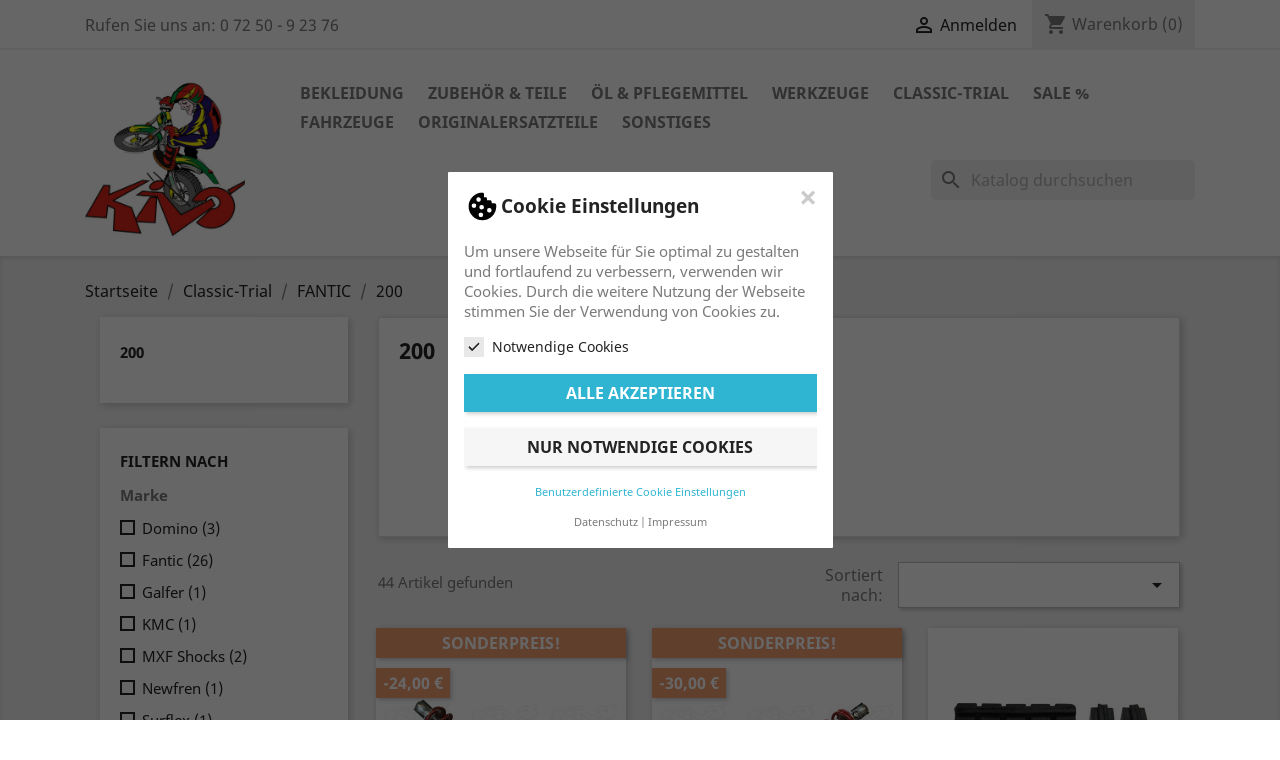

--- FILE ---
content_type: text/html; charset=utf-8
request_url: https://kivo-trialcenter.de/115-200
body_size: 17063
content:
<!doctype html>
<html lang="de">

  <head>
    
      
  <meta charset="utf-8">


  <meta http-equiv="x-ua-compatible" content="ie=edge">



  <title>200</title>
  <meta name="description" content="">
  <meta name="keywords" content="">
        <link rel="canonical" href="https://kivo-trialcenter.de/115-200">
    
        



  <meta name="viewport" content="width=device-width, initial-scale=1">



  <link rel="icon" type="image/vnd.microsoft.icon" href="https://kivo-trialcenter.de/img/favicon.ico?1586352307">
  <link rel="shortcut icon" type="image/x-icon" href="https://kivo-trialcenter.de/img/favicon.ico?1586352307">



    <link rel="stylesheet" href="https://kivo-trialcenter.de/themes/classic/assets/cache/theme-0b6cb6241.css" type="text/css" media="all">




  

  <script type="text/javascript">
        var cookielaw_ajax_link = "https:\/\/kivo-trialcenter.de\/module\/gc_cookielaw\/ajax";
        var cookielaw_display_consent_by_js = true;
        var cookielaw_force_delete_cookie = false;
        var cookielaw_reload = false;
        var cookielaw_secure = true;
        var cookielaw_txt_savesettings = "Einstellungen speichern";
        var prestashop = {"cart":{"products":[],"totals":{"total":{"type":"total","label":"Gesamt:","amount":0,"value":"0,00\u00a0\u20ac"},"total_including_tax":{"type":"total","label":"Gesamt (inkl. MwSt.)","amount":0,"value":"0,00\u00a0\u20ac"},"total_excluding_tax":{"type":"total","label":"Gesamtpreis o. MwSt.","amount":0,"value":"0,00\u00a0\u20ac"}},"subtotals":{"products":{"type":"products","label":"Zwischensumme:","amount":0,"value":"0,00\u00a0\u20ac"},"discounts":null,"shipping":{"type":"shipping","label":"Versand:","amount":0,"value":""},"tax":{"type":"tax","label":"enthaltene MwSt.","amount":0,"value":"0,00\u00a0\u20ac"}},"products_count":0,"summary_string":"0 Artikel","vouchers":{"allowed":0,"added":[]},"discounts":[],"minimalPurchase":0,"minimalPurchaseRequired":""},"currency":{"id":2,"name":"Euro","iso_code":"EUR","iso_code_num":"978","sign":"\u20ac"},"customer":{"lastname":null,"firstname":null,"email":null,"birthday":null,"newsletter":null,"newsletter_date_add":null,"optin":null,"website":null,"company":null,"siret":null,"ape":null,"is_logged":false,"gender":{"type":null,"name":null},"addresses":[]},"language":{"name":"Deutsch (German)","iso_code":"de","locale":"de-DE","language_code":"de-de","is_rtl":0,"date_format_lite":"d.m.Y","date_format_full":"d.m.Y H:i:s","id":2},"page":{"title":"","canonical":"https:\/\/kivo-trialcenter.de\/115-200","meta":{"title":"200","description":"","keywords":"","robots":"index"},"page_name":"category","body_classes":{"lang-de":true,"lang-rtl":false,"country-DE":true,"currency-EUR":true,"layout-left-column":true,"page-category":true,"tax-display-enabled":true,"page-customer-account":false,"category-id-115":true,"category-200":true,"category-id-parent-104":true,"category-depth-level-4":true},"admin_notifications":[],"password-policy":{"feedbacks":{"0":"Sehr schwach","1":"Schwach","2":"Durchschnitt","3":"Stark","4":"Sehr stark","Straight rows of keys are easy to guess":"Nebeneinander liegende Tastenreihen sind leicht zu erraten","Short keyboard patterns are easy to guess":"Kurze Tastatur-Muster sind leicht zu erraten","Use a longer keyboard pattern with more turns":"Verwenden Sie ein l\u00e4ngeres Tastatur-Muster mit mehr Zuf\u00e4llen","Repeats like \"aaa\" are easy to guess":"Wiederholungen wie \u201eaaa\u201c sind leicht zu erraten","Repeats like \"abcabcabc\" are only slightly harder to guess than \"abc\"":"Wiederholungen wie \u201eabcabcabc\u201c sind nur etwas schwerer zu erraten als \u201eabc\u201c","Sequences like abc or 6543 are easy to guess":"Sequences like \"abc\" or \"6543\" are easy to guess","Recent years are easy to guess":"Aktuelle Jahre sind leicht zu erraten","Dates are often easy to guess":"Datumsangaben sind oft leicht zu erraten","This is a top-10 common password":"Dies ist ein g\u00e4ngiges Top-10-Passwort","This is a top-100 common password":"Dies ist ein g\u00e4ngiges Top-100-Passwort","This is a very common password":"Dies ist ein sehr g\u00e4ngiges Passwort","This is similar to a commonly used password":"Dies \u00e4hnelt einem g\u00e4ngigen Passwort","A word by itself is easy to guess":"Ein einzelnes Wort ist leicht zu erraten","Names and surnames by themselves are easy to guess":"Vor- und Nachnamen sind leicht zu erraten","Common names and surnames are easy to guess":"G\u00e4ngige Vor- und Nachnamen sind leicht zu erraten","Use a few words, avoid common phrases":"Verwenden Sie mehrere W\u00f6rter, vermeiden Sie g\u00e4ngige Ausdr\u00fccke.","No need for symbols, digits, or uppercase letters":"Symbole, Ziffern oder Gro\u00dfbuchstaben sind nicht notwendig","Avoid repeated words and characters":"Vermeiden Sie Wort- und Zeichenwiederholungen","Avoid sequences":"Vermeiden Sie Sequenzen","Avoid recent years":"Vermeiden Sie aktuelle Jahreszahlen","Avoid years that are associated with you":"Vermeiden Sie Jahreszahlen, die mit Ihnen in Verbindung gebracht werden k\u00f6nnen","Avoid dates and years that are associated with you":"Vermeiden Sie Datums- und Jahresangaben, die mit Ihnen in Verbindung gebracht werden k\u00f6nnen","Capitalization doesn't help very much":"Gro\u00dfschreibung ist nicht sehr hilfreich","All-uppercase is almost as easy to guess as all-lowercase":"Gro\u00dfschreibung ist fast genau so leicht zu erraten wie Kleinschreibung","Reversed words aren't much harder to guess":"Umgekehrte W\u00f6rter sind nicht viel schwerer zu erraten","Predictable substitutions like '@' instead of 'a' don't help very much":"Predictable substitutions like \"@\" instead of \"a\" don't help very much","Add another word or two. Uncommon words are better.":"Erg\u00e4nzen Sie ein oder zwei W\u00f6rter. Selten gebrauchte W\u00f6rter sind besser."}}},"shop":{"name":"KIVO-Trialcenter","logo":"https:\/\/kivo-trialcenter.de\/img\/my-shop-logo-1585925712.jpg","stores_icon":"https:\/\/kivo-trialcenter.de\/img\/logo_stores.png","favicon":"https:\/\/kivo-trialcenter.de\/img\/favicon.ico"},"core_js_public_path":"\/themes\/","urls":{"base_url":"https:\/\/kivo-trialcenter.de\/","current_url":"https:\/\/kivo-trialcenter.de\/115-200","shop_domain_url":"https:\/\/kivo-trialcenter.de","img_ps_url":"https:\/\/kivo-trialcenter.de\/img\/","img_cat_url":"https:\/\/kivo-trialcenter.de\/img\/c\/","img_lang_url":"https:\/\/kivo-trialcenter.de\/img\/l\/","img_prod_url":"https:\/\/kivo-trialcenter.de\/img\/p\/","img_manu_url":"https:\/\/kivo-trialcenter.de\/img\/m\/","img_sup_url":"https:\/\/kivo-trialcenter.de\/img\/su\/","img_ship_url":"https:\/\/kivo-trialcenter.de\/img\/s\/","img_store_url":"https:\/\/kivo-trialcenter.de\/img\/st\/","img_col_url":"https:\/\/kivo-trialcenter.de\/img\/co\/","img_url":"https:\/\/kivo-trialcenter.de\/themes\/classic\/assets\/img\/","css_url":"https:\/\/kivo-trialcenter.de\/themes\/classic\/assets\/css\/","js_url":"https:\/\/kivo-trialcenter.de\/themes\/classic\/assets\/js\/","pic_url":"https:\/\/kivo-trialcenter.de\/upload\/","theme_assets":"https:\/\/kivo-trialcenter.de\/themes\/classic\/assets\/","pages":{"address":"https:\/\/kivo-trialcenter.de\/adresse","addresses":"https:\/\/kivo-trialcenter.de\/adressen","authentication":"https:\/\/kivo-trialcenter.de\/anmeldung","manufacturer":"https:\/\/kivo-trialcenter.de\/brands","cart":"https:\/\/kivo-trialcenter.de\/warenkorb","category":"https:\/\/kivo-trialcenter.de\/index.php?controller=category","cms":"https:\/\/kivo-trialcenter.de\/index.php?controller=cms","contact":"https:\/\/kivo-trialcenter.de\/kontakt","discount":"https:\/\/kivo-trialcenter.de\/Rabatt","guest_tracking":"https:\/\/kivo-trialcenter.de\/auftragsverfolgung-gast","history":"https:\/\/kivo-trialcenter.de\/bestellungsverlauf","identity":"https:\/\/kivo-trialcenter.de\/profil","index":"https:\/\/kivo-trialcenter.de\/","my_account":"https:\/\/kivo-trialcenter.de\/mein-Konto","order_confirmation":"https:\/\/kivo-trialcenter.de\/bestellbestatigung","order_detail":"https:\/\/kivo-trialcenter.de\/index.php?controller=order-detail","order_follow":"https:\/\/kivo-trialcenter.de\/bestellverfolgung","order":"https:\/\/kivo-trialcenter.de\/Bestellung","order_return":"https:\/\/kivo-trialcenter.de\/index.php?controller=order-return","order_slip":"https:\/\/kivo-trialcenter.de\/rueckverguetungen","pagenotfound":"https:\/\/kivo-trialcenter.de\/seite-nicht-gefunden","password":"https:\/\/kivo-trialcenter.de\/passwort-zuruecksetzen","pdf_invoice":"https:\/\/kivo-trialcenter.de\/index.php?controller=pdf-invoice","pdf_order_return":"https:\/\/kivo-trialcenter.de\/index.php?controller=pdf-order-return","pdf_order_slip":"https:\/\/kivo-trialcenter.de\/index.php?controller=pdf-order-slip","prices_drop":"https:\/\/kivo-trialcenter.de\/angebote","product":"https:\/\/kivo-trialcenter.de\/index.php?controller=product","registration":"https:\/\/kivo-trialcenter.de\/index.php?controller=registration","search":"https:\/\/kivo-trialcenter.de\/suche","sitemap":"https:\/\/kivo-trialcenter.de\/Sitemap","stores":"https:\/\/kivo-trialcenter.de\/shops","supplier":"https:\/\/kivo-trialcenter.de\/lieferant","brands":"https:\/\/kivo-trialcenter.de\/brands","register":"https:\/\/kivo-trialcenter.de\/index.php?controller=registration","order_login":"https:\/\/kivo-trialcenter.de\/Bestellung?login=1"},"alternative_langs":[],"actions":{"logout":"https:\/\/kivo-trialcenter.de\/?mylogout="},"no_picture_image":{"bySize":{"small_default":{"url":"https:\/\/kivo-trialcenter.de\/img\/p\/de-default-small_default.jpg","width":98,"height":98},"cart_default":{"url":"https:\/\/kivo-trialcenter.de\/img\/p\/de-default-cart_default.jpg","width":125,"height":125},"home_default":{"url":"https:\/\/kivo-trialcenter.de\/img\/p\/de-default-home_default.jpg","width":250,"height":250},"medium_default":{"url":"https:\/\/kivo-trialcenter.de\/img\/p\/de-default-medium_default.jpg","width":452,"height":452},"large_default":{"url":"https:\/\/kivo-trialcenter.de\/img\/p\/de-default-large_default.jpg","width":800,"height":800}},"small":{"url":"https:\/\/kivo-trialcenter.de\/img\/p\/de-default-small_default.jpg","width":98,"height":98},"medium":{"url":"https:\/\/kivo-trialcenter.de\/img\/p\/de-default-home_default.jpg","width":250,"height":250},"large":{"url":"https:\/\/kivo-trialcenter.de\/img\/p\/de-default-large_default.jpg","width":800,"height":800},"legend":""}},"configuration":{"display_taxes_label":true,"display_prices_tax_incl":true,"is_catalog":false,"show_prices":true,"opt_in":{"partner":false},"quantity_discount":{"type":"price","label":"St\u00fcckpreis"},"voucher_enabled":0,"return_enabled":0},"field_required":[],"breadcrumb":{"links":[{"title":"Startseite","url":"https:\/\/kivo-trialcenter.de\/"},{"title":"Classic-Trial","url":"https:\/\/kivo-trialcenter.de\/101-classic-trial"},{"title":"FANTIC","url":"https:\/\/kivo-trialcenter.de\/104-fantic"},{"title":"200","url":"https:\/\/kivo-trialcenter.de\/115-200"}],"count":4},"link":{"protocol_link":"https:\/\/","protocol_content":"https:\/\/"},"time":1769007196,"static_token":"9c1c652342b66a22b822be60c53005e1","token":"26572bbf333c901fa3f7914a1db88d25","debug":false};
      </script>



  <style type="text/css">
	
			#GcCookieBox .wrapper {
			border-radius: 1px;
		}
					#GcCookieBox .consent-element-header,
		#GcCookieBox .consent-item,
		#GcCookieBox .cookie-box-advanced table,
		#GcCookieBox .cookie-box-advanced table td,
		#GcCookieBox .cookie-box-advanced table th {
			background-color: #d3d3d3;
		}
				#GcCookieBox .consent-item {
			padding: 10px;
		}
					#GcCookieBox label.consent-btn-switch input:checked + .consent-slider {
			background-color: #000000;
		}
				#GcCookieBox .compact-view .accept-button-row .btn.btn-primary,
		#GcCookieBox .accept-button .btn.btn-primary {
			background-color: #2fb5d2;
			color: #ffffff;
			border-color: ;
		}
				#GcCookieBox .compact-view .accept-button-row .btn.btn-secondary,
		#GcCookieBox .accept-button .btn.btn-secondary {
			background-color: #f6f6f6;
			color: #232323;
			border-color: ;
		}
		</style>



    
  </head>

  <body id="category" class="lang-de country-de currency-eur layout-left-column page-category tax-display-enabled category-id-115 category-200 category-id-parent-104 category-depth-level-4">

    
      
    

    <main>
      
              

      <header id="header">
        
          
  <div class="header-banner">
    
  </div>



  <nav class="header-nav">
    <div class="container">
      <div class="row">
        <div class="hidden-sm-down">
          <div class="col-md-5 col-xs-12">
            <div id="_desktop_contact_link">
  <div id="contact-link">
                Rufen Sie uns an: <span>0 72 50 - 9 23 76</span>
      </div>
</div>

          </div>
          <div class="col-md-7 right-nav">
              <div id="_desktop_user_info">
  <div class="user-info">
          <a
        href="https://kivo-trialcenter.de/mein-Konto"
        title="Anmelden zu Ihrem Kundenbereich"
        rel="nofollow"
      >
        <i class="material-icons">&#xE7FF;</i>
        <span class="hidden-sm-down">Anmelden</span>
      </a>
      </div>
</div>
<div id="_desktop_cart">
  <div class="blockcart cart-preview inactive" data-refresh-url="//kivo-trialcenter.de/module/ps_shoppingcart/ajax">
    <div class="header">
              <i class="material-icons shopping-cart">shopping_cart</i>
        <span class="hidden-sm-down">Warenkorb</span>
        <span class="cart-products-count">(0)</span>
          </div>
  </div>
</div>

          </div>
        </div>
        <div class="hidden-md-up text-sm-center mobile">
          <div class="float-xs-left" id="menu-icon">
            <i class="material-icons d-inline">&#xE5D2;</i>
          </div>
          <div class="float-xs-right" id="_mobile_cart"></div>
          <div class="float-xs-right" id="_mobile_user_info"></div>
          <div class="top-logo" id="_mobile_logo"></div>
          <div class="clearfix"></div>
        </div>
      </div>
    </div>
  </nav>



  <div class="header-top">
    <div class="container">
       <div class="row">
        <div class="col-md-2 hidden-sm-down" id="_desktop_logo">
                            <a href="https://kivo-trialcenter.de/">
                  <img class="logo img-responsive" src="https://kivo-trialcenter.de/img/my-shop-logo-1585925712.jpg" alt="KIVO-Trialcenter">
                </a>
                    </div>
        <div class="col-md-10 col-sm-12 position-static">
          

<div class="menu js-top-menu position-static hidden-sm-down" id="_desktop_top_menu">
    
          <ul class="top-menu" id="top-menu" data-depth="0">
                    <li class="category" id="category-3">
                          <a
                class="dropdown-item"
                href="https://kivo-trialcenter.de/3-bekleidung" data-depth="0"
                              >
                                                                      <span class="float-xs-right hidden-md-up">
                    <span data-target="#top_sub_menu_96777" data-toggle="collapse" class="navbar-toggler collapse-icons">
                      <i class="material-icons add">&#xE313;</i>
                      <i class="material-icons remove">&#xE316;</i>
                    </span>
                  </span>
                                Bekleidung
              </a>
                            <div  class="popover sub-menu js-sub-menu collapse" id="top_sub_menu_96777">
                
          <ul class="top-menu"  data-depth="1">
                    <li class="category" id="category-9">
                          <a
                class="dropdown-item dropdown-submenu"
                href="https://kivo-trialcenter.de/9-helme" data-depth="1"
                              >
                                Helme
              </a>
                          </li>
                    <li class="category" id="category-10">
                          <a
                class="dropdown-item dropdown-submenu"
                href="https://kivo-trialcenter.de/10-fahrershirts" data-depth="1"
                              >
                                Fahrershirts
              </a>
                          </li>
                    <li class="category" id="category-11">
                          <a
                class="dropdown-item dropdown-submenu"
                href="https://kivo-trialcenter.de/11-fahrerhosen" data-depth="1"
                              >
                                Fahrerhosen
              </a>
                          </li>
                    <li class="category" id="category-12">
                          <a
                class="dropdown-item dropdown-submenu"
                href="https://kivo-trialcenter.de/12-handschuhe" data-depth="1"
                              >
                                Handschuhe
              </a>
                          </li>
                    <li class="category" id="category-13">
                          <a
                class="dropdown-item dropdown-submenu"
                href="https://kivo-trialcenter.de/13-jacken-westen" data-depth="1"
                              >
                                Jacken / Westen
              </a>
                          </li>
                    <li class="category" id="category-14">
                          <a
                class="dropdown-item dropdown-submenu"
                href="https://kivo-trialcenter.de/14-kinderbekleidung" data-depth="1"
                              >
                                Kinderbekleidung
              </a>
                          </li>
                    <li class="category" id="category-15">
                          <a
                class="dropdown-item dropdown-submenu"
                href="https://kivo-trialcenter.de/15-stiefel" data-depth="1"
                              >
                                Stiefel
              </a>
                          </li>
                    <li class="category" id="category-16">
                          <a
                class="dropdown-item dropdown-submenu"
                href="https://kivo-trialcenter.de/16-socken" data-depth="1"
                              >
                                Socken
              </a>
                          </li>
                    <li class="category" id="category-18">
                          <a
                class="dropdown-item dropdown-submenu"
                href="https://kivo-trialcenter.de/18-regenbekleidung" data-depth="1"
                              >
                                                                      <span class="float-xs-right hidden-md-up">
                    <span data-target="#top_sub_menu_99127" data-toggle="collapse" class="navbar-toggler collapse-icons">
                      <i class="material-icons add">&#xE313;</i>
                      <i class="material-icons remove">&#xE316;</i>
                    </span>
                  </span>
                                Regenbekleidung
              </a>
                            <div  class="collapse" id="top_sub_menu_99127">
                
          <ul class="top-menu"  data-depth="2">
                    <li class="category" id="category-91">
                          <a
                class="dropdown-item"
                href="https://kivo-trialcenter.de/91-regenhose" data-depth="2"
                              >
                                Regenhose
              </a>
                          </li>
                    <li class="category" id="category-92">
                          <a
                class="dropdown-item"
                href="https://kivo-trialcenter.de/92-regenjacke" data-depth="2"
                              >
                                Regenjacke
              </a>
                          </li>
              </ul>
    
              </div>
                          </li>
                    <li class="category" id="category-19">
                          <a
                class="dropdown-item dropdown-submenu"
                href="https://kivo-trialcenter.de/19-freizeitbekleidung" data-depth="1"
                              >
                                Freizeitbekleidung
              </a>
                          </li>
                    <li class="category" id="category-20">
                          <a
                class="dropdown-item dropdown-submenu"
                href="https://kivo-trialcenter.de/20-sonstiges" data-depth="1"
                              >
                                                                      <span class="float-xs-right hidden-md-up">
                    <span data-target="#top_sub_menu_27398" data-toggle="collapse" class="navbar-toggler collapse-icons">
                      <i class="material-icons add">&#xE313;</i>
                      <i class="material-icons remove">&#xE316;</i>
                    </span>
                  </span>
                                Sonstige Ausrüstung
              </a>
                            <div  class="collapse" id="top_sub_menu_27398">
                
          <ul class="top-menu"  data-depth="2">
                    <li class="category" id="category-95">
                          <a
                class="dropdown-item"
                href="https://kivo-trialcenter.de/95-taschen-und-rucksaecke" data-depth="2"
                              >
                                Taschen und Rucksäcke
              </a>
                          </li>
              </ul>
    
              </div>
                          </li>
                    <li class="category" id="category-17">
                          <a
                class="dropdown-item dropdown-submenu"
                href="https://kivo-trialcenter.de/17-schutzbekleidung" data-depth="1"
                              >
                                                                      <span class="float-xs-right hidden-md-up">
                    <span data-target="#top_sub_menu_79647" data-toggle="collapse" class="navbar-toggler collapse-icons">
                      <i class="material-icons add">&#xE313;</i>
                      <i class="material-icons remove">&#xE316;</i>
                    </span>
                  </span>
                                Schutzbekleidung
              </a>
                            <div  class="collapse" id="top_sub_menu_79647">
                
          <ul class="top-menu"  data-depth="2">
                    <li class="category" id="category-88">
                          <a
                class="dropdown-item"
                href="https://kivo-trialcenter.de/88-ellbogenprotektoren" data-depth="2"
                              >
                                Ellbogenprotektoren
              </a>
                          </li>
                    <li class="category" id="category-89">
                          <a
                class="dropdown-item"
                href="https://kivo-trialcenter.de/89-knieprotektoren" data-depth="2"
                              >
                                Knieprotektoren
              </a>
                          </li>
                    <li class="category" id="category-90">
                          <a
                class="dropdown-item"
                href="https://kivo-trialcenter.de/90-protektorenwesten" data-depth="2"
                              >
                                Protektorenwesten
              </a>
                          </li>
              </ul>
    
              </div>
                          </li>
              </ul>
    
              </div>
                          </li>
                    <li class="category" id="category-4">
                          <a
                class="dropdown-item"
                href="https://kivo-trialcenter.de/4-zubehoer-teile" data-depth="0"
                              >
                                                                      <span class="float-xs-right hidden-md-up">
                    <span data-target="#top_sub_menu_12303" data-toggle="collapse" class="navbar-toggler collapse-icons">
                      <i class="material-icons add">&#xE313;</i>
                      <i class="material-icons remove">&#xE316;</i>
                    </span>
                  </span>
                                Zubehör &amp; Teile
              </a>
                            <div  class="popover sub-menu js-sub-menu collapse" id="top_sub_menu_12303">
                
          <ul class="top-menu"  data-depth="1">
                    <li class="category" id="category-21">
                          <a
                class="dropdown-item dropdown-submenu"
                href="https://kivo-trialcenter.de/21-lenker-und-anbauteile" data-depth="1"
                              >
                                                                      <span class="float-xs-right hidden-md-up">
                    <span data-target="#top_sub_menu_62890" data-toggle="collapse" class="navbar-toggler collapse-icons">
                      <i class="material-icons add">&#xE313;</i>
                      <i class="material-icons remove">&#xE316;</i>
                    </span>
                  </span>
                                Lenker und Anbauteile
              </a>
                            <div  class="collapse" id="top_sub_menu_62890">
                
          <ul class="top-menu"  data-depth="2">
                    <li class="category" id="category-96">
                          <a
                class="dropdown-item"
                href="https://kivo-trialcenter.de/96-lenker" data-depth="2"
                              >
                                Lenker
              </a>
                          </li>
                    <li class="category" id="category-22">
                          <a
                class="dropdown-item"
                href="https://kivo-trialcenter.de/22-hebel" data-depth="2"
                              >
                                Hebel
              </a>
                          </li>
                    <li class="category" id="category-159">
                          <a
                class="dropdown-item"
                href="https://kivo-trialcenter.de/159-armaturen" data-depth="2"
                              >
                                Armaturen
              </a>
                          </li>
                    <li class="category" id="category-23">
                          <a
                class="dropdown-item"
                href="https://kivo-trialcenter.de/23-griffe" data-depth="2"
                              >
                                Griffe
              </a>
                          </li>
                    <li class="category" id="category-93">
                          <a
                class="dropdown-item"
                href="https://kivo-trialcenter.de/93-lenkerstopfen" data-depth="2"
                              >
                                Lenkerstopfen
              </a>
                          </li>
              </ul>
    
              </div>
                          </li>
                    <li class="category" id="category-24">
                          <a
                class="dropdown-item dropdown-submenu"
                href="https://kivo-trialcenter.de/24-bremsen" data-depth="1"
                              >
                                                                      <span class="float-xs-right hidden-md-up">
                    <span data-target="#top_sub_menu_57635" data-toggle="collapse" class="navbar-toggler collapse-icons">
                      <i class="material-icons add">&#xE313;</i>
                      <i class="material-icons remove">&#xE316;</i>
                    </span>
                  </span>
                                Bremsen
              </a>
                            <div  class="collapse" id="top_sub_menu_57635">
                
          <ul class="top-menu"  data-depth="2">
                    <li class="category" id="category-25">
                          <a
                class="dropdown-item"
                href="https://kivo-trialcenter.de/25-bremsbelaege" data-depth="2"
                              >
                                Bremsbeläge
              </a>
                          </li>
                    <li class="category" id="category-26">
                          <a
                class="dropdown-item"
                href="https://kivo-trialcenter.de/26-bremsscheiben" data-depth="2"
                              >
                                Bremsscheiben
              </a>
                          </li>
                    <li class="category" id="category-27">
                          <a
                class="dropdown-item"
                href="https://kivo-trialcenter.de/27-fussbremshebel" data-depth="2"
                              >
                                Fußbremshebel
              </a>
                          </li>
                    <li class="category" id="category-150">
                          <a
                class="dropdown-item"
                href="https://kivo-trialcenter.de/150-bremsleitungen" data-depth="2"
                              >
                                Bremsleitungen
              </a>
                          </li>
                    <li class="category" id="category-158">
                          <a
                class="dropdown-item"
                href="https://kivo-trialcenter.de/158-bremszangen" data-depth="2"
                              >
                                Bremszangen
              </a>
                          </li>
              </ul>
    
              </div>
                          </li>
                    <li class="category" id="category-28">
                          <a
                class="dropdown-item dropdown-submenu"
                href="https://kivo-trialcenter.de/28-raeder-reifen" data-depth="1"
                              >
                                                                      <span class="float-xs-right hidden-md-up">
                    <span data-target="#top_sub_menu_46629" data-toggle="collapse" class="navbar-toggler collapse-icons">
                      <i class="material-icons add">&#xE313;</i>
                      <i class="material-icons remove">&#xE316;</i>
                    </span>
                  </span>
                                Räder / Reifen
              </a>
                            <div  class="collapse" id="top_sub_menu_46629">
                
          <ul class="top-menu"  data-depth="2">
                    <li class="category" id="category-29">
                          <a
                class="dropdown-item"
                href="https://kivo-trialcenter.de/29-raeder" data-depth="2"
                              >
                                Räder
              </a>
                          </li>
                    <li class="category" id="category-30">
                          <a
                class="dropdown-item"
                href="https://kivo-trialcenter.de/30-reifen-" data-depth="2"
                              >
                                Reifen
              </a>
                          </li>
                    <li class="category" id="category-31">
                          <a
                class="dropdown-item"
                href="https://kivo-trialcenter.de/31-schlaeuche" data-depth="2"
                              >
                                Schläuche
              </a>
                          </li>
              </ul>
    
              </div>
                          </li>
                    <li class="category" id="category-32">
                          <a
                class="dropdown-item dropdown-submenu"
                href="https://kivo-trialcenter.de/32-motor" data-depth="1"
                              >
                                                                      <span class="float-xs-right hidden-md-up">
                    <span data-target="#top_sub_menu_95005" data-toggle="collapse" class="navbar-toggler collapse-icons">
                      <i class="material-icons add">&#xE313;</i>
                      <i class="material-icons remove">&#xE316;</i>
                    </span>
                  </span>
                                Motor
              </a>
                            <div  class="collapse" id="top_sub_menu_95005">
                
          <ul class="top-menu"  data-depth="2">
                    <li class="category" id="category-33">
                          <a
                class="dropdown-item"
                href="https://kivo-trialcenter.de/33-schalthebel" data-depth="2"
                              >
                                Schalthebel
              </a>
                          </li>
                    <li class="category" id="category-34">
                          <a
                class="dropdown-item"
                href="https://kivo-trialcenter.de/34-kupplung" data-depth="2"
                              >
                                Kupplung
              </a>
                          </li>
                    <li class="category" id="category-35">
                          <a
                class="dropdown-item"
                href="https://kivo-trialcenter.de/35-kickstarter" data-depth="2"
                              >
                                Kickstarter
              </a>
                          </li>
                    <li class="category" id="category-36">
                          <a
                class="dropdown-item"
                href="https://kivo-trialcenter.de/36-oelfilter-dichtungen" data-depth="2"
                              >
                                Ölfilter / Dichtungen
              </a>
                          </li>
                    <li class="category" id="category-37">
                          <a
                class="dropdown-item"
                href="https://kivo-trialcenter.de/37-zylinderkopf" data-depth="2"
                              >
                                Zylinderkopf
              </a>
                          </li>
                    <li class="category" id="category-149">
                          <a
                class="dropdown-item"
                href="https://kivo-trialcenter.de/149-kuehlung" data-depth="2"
                              >
                                Kühlung
              </a>
                          </li>
              </ul>
    
              </div>
                          </li>
                    <li class="category" id="category-146">
                          <a
                class="dropdown-item dropdown-submenu"
                href="https://kivo-trialcenter.de/146-luft-kraftstoffversorgung" data-depth="1"
                              >
                                                                      <span class="float-xs-right hidden-md-up">
                    <span data-target="#top_sub_menu_86108" data-toggle="collapse" class="navbar-toggler collapse-icons">
                      <i class="material-icons add">&#xE313;</i>
                      <i class="material-icons remove">&#xE316;</i>
                    </span>
                  </span>
                                Luft- &amp; Kraftstoffversorgung
              </a>
                            <div  class="collapse" id="top_sub_menu_86108">
                
          <ul class="top-menu"  data-depth="2">
                    <li class="category" id="category-39">
                          <a
                class="dropdown-item"
                href="https://kivo-trialcenter.de/39-vergaser" data-depth="2"
                              >
                                Vergaser
              </a>
                          </li>
                    <li class="category" id="category-40">
                          <a
                class="dropdown-item"
                href="https://kivo-trialcenter.de/40-luftfilter" data-depth="2"
                              >
                                Luftfilter
              </a>
                          </li>
                    <li class="category" id="category-147">
                          <a
                class="dropdown-item"
                href="https://kivo-trialcenter.de/147-benzinhaehne" data-depth="2"
                              >
                                Benzinhähne
              </a>
                          </li>
              </ul>
    
              </div>
                          </li>
                    <li class="category" id="category-48">
                          <a
                class="dropdown-item dropdown-submenu"
                href="https://kivo-trialcenter.de/48-auspuff-kruemmer" data-depth="1"
                              >
                                Auspuff / Krümmer
              </a>
                          </li>
                    <li class="category" id="category-42">
                          <a
                class="dropdown-item dropdown-submenu"
                href="https://kivo-trialcenter.de/42-antrieb" data-depth="1"
                              >
                                                                      <span class="float-xs-right hidden-md-up">
                    <span data-target="#top_sub_menu_77819" data-toggle="collapse" class="navbar-toggler collapse-icons">
                      <i class="material-icons add">&#xE313;</i>
                      <i class="material-icons remove">&#xE316;</i>
                    </span>
                  </span>
                                Antrieb
              </a>
                            <div  class="collapse" id="top_sub_menu_77819">
                
          <ul class="top-menu"  data-depth="2">
                    <li class="category" id="category-43">
                          <a
                class="dropdown-item"
                href="https://kivo-trialcenter.de/43-ketten" data-depth="2"
                              >
                                Ketten
              </a>
                          </li>
                    <li class="category" id="category-44">
                          <a
                class="dropdown-item"
                href="https://kivo-trialcenter.de/44-ritzel" data-depth="2"
                              >
                                Ritzel
              </a>
                          </li>
                    <li class="category" id="category-45">
                          <a
                class="dropdown-item"
                href="https://kivo-trialcenter.de/45-kettenblaetter" data-depth="2"
                              >
                                Kettenblätter
              </a>
                          </li>
                    <li class="category" id="category-46">
                          <a
                class="dropdown-item"
                href="https://kivo-trialcenter.de/46-kettenspanner-excenter" data-depth="2"
                              >
                                Kettenspanner / Excenter
              </a>
                          </li>
                    <li class="category" id="category-47">
                          <a
                class="dropdown-item"
                href="https://kivo-trialcenter.de/47-sonstiges" data-depth="2"
                              >
                                Sonstiges
              </a>
                          </li>
              </ul>
    
              </div>
                          </li>
                    <li class="category" id="category-49">
                          <a
                class="dropdown-item dropdown-submenu"
                href="https://kivo-trialcenter.de/49-elektronik" data-depth="1"
                              >
                                                                      <span class="float-xs-right hidden-md-up">
                    <span data-target="#top_sub_menu_85612" data-toggle="collapse" class="navbar-toggler collapse-icons">
                      <i class="material-icons add">&#xE313;</i>
                      <i class="material-icons remove">&#xE316;</i>
                    </span>
                  </span>
                                Elektronik
              </a>
                            <div  class="collapse" id="top_sub_menu_85612">
                
          <ul class="top-menu"  data-depth="2">
                    <li class="category" id="category-50">
                          <a
                class="dropdown-item"
                href="https://kivo-trialcenter.de/50-zuendkerzen" data-depth="2"
                              >
                                Zündkerzen
              </a>
                          </li>
                    <li class="category" id="category-51">
                          <a
                class="dropdown-item"
                href="https://kivo-trialcenter.de/51-not-aus-kill-schalter" data-depth="2"
                              >
                                Not-Aus / Kill-Schalter
              </a>
                          </li>
              </ul>
    
              </div>
                          </li>
                    <li class="category" id="category-41">
                          <a
                class="dropdown-item dropdown-submenu"
                href="https://kivo-trialcenter.de/41-fussrasten" data-depth="1"
                              >
                                Fußrasten
              </a>
                          </li>
                    <li class="category" id="category-53">
                          <a
                class="dropdown-item dropdown-submenu"
                href="https://kivo-trialcenter.de/53-federungen" data-depth="1"
                              >
                                                                      <span class="float-xs-right hidden-md-up">
                    <span data-target="#top_sub_menu_68382" data-toggle="collapse" class="navbar-toggler collapse-icons">
                      <i class="material-icons add">&#xE313;</i>
                      <i class="material-icons remove">&#xE316;</i>
                    </span>
                  </span>
                                Federungen
              </a>
                            <div  class="collapse" id="top_sub_menu_68382">
                
          <ul class="top-menu"  data-depth="2">
                    <li class="category" id="category-54">
                          <a
                class="dropdown-item"
                href="https://kivo-trialcenter.de/54-stossdaempfer" data-depth="2"
                              >
                                Stoßdämpfer
              </a>
                          </li>
                    <li class="category" id="category-56">
                          <a
                class="dropdown-item"
                href="https://kivo-trialcenter.de/56-gabelfedern" data-depth="2"
                              >
                                Gabelfedern
              </a>
                          </li>
                    <li class="category" id="category-57">
                          <a
                class="dropdown-item"
                href="https://kivo-trialcenter.de/57-gabeldichtungen" data-depth="2"
                              >
                                Gabeldichtungen
              </a>
                          </li>
                    <li class="category" id="category-153">
                          <a
                class="dropdown-item"
                href="https://kivo-trialcenter.de/153-gabelstreben" data-depth="2"
                              >
                                Gabelstreben
              </a>
                          </li>
                    <li class="category" id="category-164">
                          <a
                class="dropdown-item"
                href="https://kivo-trialcenter.de/164-umlenkung" data-depth="2"
                              >
                                Umlenkung
              </a>
                          </li>
              </ul>
    
              </div>
                          </li>
                    <li class="category" id="category-58">
                          <a
                class="dropdown-item dropdown-submenu"
                href="https://kivo-trialcenter.de/58-protektoren" data-depth="1"
                              >
                                                                      <span class="float-xs-right hidden-md-up">
                    <span data-target="#top_sub_menu_93150" data-toggle="collapse" class="navbar-toggler collapse-icons">
                      <i class="material-icons add">&#xE313;</i>
                      <i class="material-icons remove">&#xE316;</i>
                    </span>
                  </span>
                                Protektoren
              </a>
                            <div  class="collapse" id="top_sub_menu_93150">
                
          <ul class="top-menu"  data-depth="2">
                    <li class="category" id="category-59">
                          <a
                class="dropdown-item"
                href="https://kivo-trialcenter.de/59-gabelschutz" data-depth="2"
                              >
                                Gabelschutz
              </a>
                          </li>
                    <li class="category" id="category-60">
                          <a
                class="dropdown-item"
                href="https://kivo-trialcenter.de/60-rahmenschutz" data-depth="2"
                              >
                                Rahmenschutz
              </a>
                          </li>
                    <li class="category" id="category-61">
                          <a
                class="dropdown-item"
                href="https://kivo-trialcenter.de/61-auspuff-kruemmerschutz" data-depth="2"
                              >
                                Auspuff / Krümmerschutz
              </a>
                          </li>
                    <li class="category" id="category-62">
                          <a
                class="dropdown-item"
                href="https://kivo-trialcenter.de/62-schwingenschutz" data-depth="2"
                              >
                                Schwingenschutz
              </a>
                          </li>
                    <li class="category" id="category-63">
                          <a
                class="dropdown-item"
                href="https://kivo-trialcenter.de/63-hebeleischutz" data-depth="2"
                              >
                                Hebeleischutz
              </a>
                          </li>
                    <li class="category" id="category-64">
                          <a
                class="dropdown-item"
                href="https://kivo-trialcenter.de/64-unterfahrschutz" data-depth="2"
                              >
                                Unterfahrschutz
              </a>
                          </li>
                    <li class="category" id="category-65">
                          <a
                class="dropdown-item"
                href="https://kivo-trialcenter.de/65-sonstiges" data-depth="2"
                              >
                                Sonstiges
              </a>
                          </li>
              </ul>
    
              </div>
                          </li>
                    <li class="category" id="category-66">
                          <a
                class="dropdown-item dropdown-submenu"
                href="https://kivo-trialcenter.de/66-kunststoffteile" data-depth="1"
                              >
                                                                      <span class="float-xs-right hidden-md-up">
                    <span data-target="#top_sub_menu_19581" data-toggle="collapse" class="navbar-toggler collapse-icons">
                      <i class="material-icons add">&#xE313;</i>
                      <i class="material-icons remove">&#xE316;</i>
                    </span>
                  </span>
                                Kunststoffteile
              </a>
                            <div  class="collapse" id="top_sub_menu_19581">
                
          <ul class="top-menu"  data-depth="2">
                    <li class="category" id="category-161">
                          <a
                class="dropdown-item"
                href="https://kivo-trialcenter.de/161-kotfluegel" data-depth="2"
                              >
                                Kotflügel
              </a>
                          </li>
                    <li class="category" id="category-162">
                          <a
                class="dropdown-item"
                href="https://kivo-trialcenter.de/162-beleuchtung" data-depth="2"
                              >
                                Beleuchtung
              </a>
                          </li>
                    <li class="category" id="category-163">
                          <a
                class="dropdown-item"
                href="https://kivo-trialcenter.de/163-startnummerntafel" data-depth="2"
                              >
                                Startnummerntafel
              </a>
                          </li>
              </ul>
    
              </div>
                          </li>
                    <li class="category" id="category-100">
                          <a
                class="dropdown-item dropdown-submenu"
                href="https://kivo-trialcenter.de/100-lager" data-depth="1"
                              >
                                                                      <span class="float-xs-right hidden-md-up">
                    <span data-target="#top_sub_menu_58809" data-toggle="collapse" class="navbar-toggler collapse-icons">
                      <i class="material-icons add">&#xE313;</i>
                      <i class="material-icons remove">&#xE316;</i>
                    </span>
                  </span>
                                Lager
              </a>
                            <div  class="collapse" id="top_sub_menu_58809">
                
          <ul class="top-menu"  data-depth="2">
                    <li class="category" id="category-154">
                          <a
                class="dropdown-item"
                href="https://kivo-trialcenter.de/154-radlager" data-depth="2"
                              >
                                Radlager
              </a>
                          </li>
                    <li class="category" id="category-155">
                          <a
                class="dropdown-item"
                href="https://kivo-trialcenter.de/155-steuerkopflager" data-depth="2"
                              >
                                Steuerkopflager
              </a>
                          </li>
                    <li class="category" id="category-156">
                          <a
                class="dropdown-item"
                href="https://kivo-trialcenter.de/156-schwingenlager" data-depth="2"
                              >
                                Schwingenlager
              </a>
                          </li>
                    <li class="category" id="category-157">
                          <a
                class="dropdown-item"
                href="https://kivo-trialcenter.de/157-umlenklager" data-depth="2"
                              >
                                Umlenklager
              </a>
                          </li>
              </ul>
    
              </div>
                          </li>
                    <li class="category" id="category-94">
                          <a
                class="dropdown-item dropdown-submenu"
                href="https://kivo-trialcenter.de/94-sonstiges" data-depth="1"
                              >
                                Sonstige Teile
              </a>
                          </li>
              </ul>
    
              </div>
                          </li>
                    <li class="category" id="category-5">
                          <a
                class="dropdown-item"
                href="https://kivo-trialcenter.de/5-oel-pflegemittel" data-depth="0"
                              >
                                                                      <span class="float-xs-right hidden-md-up">
                    <span data-target="#top_sub_menu_44627" data-toggle="collapse" class="navbar-toggler collapse-icons">
                      <i class="material-icons add">&#xE313;</i>
                      <i class="material-icons remove">&#xE316;</i>
                    </span>
                  </span>
                                Öl &amp; Pflegemittel
              </a>
                            <div  class="popover sub-menu js-sub-menu collapse" id="top_sub_menu_44627">
                
          <ul class="top-menu"  data-depth="1">
                    <li class="category" id="category-67">
                          <a
                class="dropdown-item dropdown-submenu"
                href="https://kivo-trialcenter.de/67-motorenoel-2t" data-depth="1"
                              >
                                Motorenöl 2T
              </a>
                          </li>
                    <li class="category" id="category-68">
                          <a
                class="dropdown-item dropdown-submenu"
                href="https://kivo-trialcenter.de/68-motorenoel-4t" data-depth="1"
                              >
                                Motorenöl 4T
              </a>
                          </li>
                    <li class="category" id="category-69">
                          <a
                class="dropdown-item dropdown-submenu"
                href="https://kivo-trialcenter.de/69-getriebeoel" data-depth="1"
                              >
                                Getriebeöl
              </a>
                          </li>
                    <li class="category" id="category-70">
                          <a
                class="dropdown-item dropdown-submenu"
                href="https://kivo-trialcenter.de/70-gabeloel" data-depth="1"
                              >
                                Gabelöl
              </a>
                          </li>
                    <li class="category" id="category-71">
                          <a
                class="dropdown-item dropdown-submenu"
                href="https://kivo-trialcenter.de/71-kuehlfluessigkeit" data-depth="1"
                              >
                                Kühlflüssigkeit
              </a>
                          </li>
                    <li class="category" id="category-72">
                          <a
                class="dropdown-item dropdown-submenu"
                href="https://kivo-trialcenter.de/72-bremsfluessigkeit" data-depth="1"
                              >
                                Bremsflüssigkeit
              </a>
                          </li>
                    <li class="category" id="category-73">
                          <a
                class="dropdown-item dropdown-submenu"
                href="https://kivo-trialcenter.de/73-mineraloel" data-depth="1"
                              >
                                Mineralöl
              </a>
                          </li>
                    <li class="category" id="category-74">
                          <a
                class="dropdown-item dropdown-submenu"
                href="https://kivo-trialcenter.de/74-luftfilteroel-reiniger" data-depth="1"
                              >
                                Luftfilteröl / -reiniger
              </a>
                          </li>
                    <li class="category" id="category-75">
                          <a
                class="dropdown-item dropdown-submenu"
                href="https://kivo-trialcenter.de/75-reiniger-pflegemittel" data-depth="1"
                              >
                                Reiniger / Pflegemittel
              </a>
                          </li>
              </ul>
    
              </div>
                          </li>
                    <li class="category" id="category-6">
                          <a
                class="dropdown-item"
                href="https://kivo-trialcenter.de/6-werkzeuge" data-depth="0"
                              >
                                                                      <span class="float-xs-right hidden-md-up">
                    <span data-target="#top_sub_menu_26139" data-toggle="collapse" class="navbar-toggler collapse-icons">
                      <i class="material-icons add">&#xE313;</i>
                      <i class="material-icons remove">&#xE316;</i>
                    </span>
                  </span>
                                Werkzeuge
              </a>
                            <div  class="popover sub-menu js-sub-menu collapse" id="top_sub_menu_26139">
                
          <ul class="top-menu"  data-depth="1">
                    <li class="category" id="category-76">
                          <a
                class="dropdown-item dropdown-submenu"
                href="https://kivo-trialcenter.de/76-polradabzieher" data-depth="1"
                              >
                                Polradabzieher
              </a>
                          </li>
                    <li class="category" id="category-77">
                          <a
                class="dropdown-item dropdown-submenu"
                href="https://kivo-trialcenter.de/77-raeder-reifen" data-depth="1"
                              >
                                Räder / Reifen
              </a>
                          </li>
                    <li class="category" id="category-78">
                          <a
                class="dropdown-item dropdown-submenu"
                href="https://kivo-trialcenter.de/78-tools" data-depth="1"
                              >
                                Tools
              </a>
                          </li>
                    <li class="category" id="category-79">
                          <a
                class="dropdown-item dropdown-submenu"
                href="https://kivo-trialcenter.de/79-ketten" data-depth="1"
                              >
                                Ketten
              </a>
                          </li>
                    <li class="category" id="category-80">
                          <a
                class="dropdown-item dropdown-submenu"
                href="https://kivo-trialcenter.de/80-auspuff" data-depth="1"
                              >
                                Auspuff
              </a>
                          </li>
                    <li class="category" id="category-81">
                          <a
                class="dropdown-item dropdown-submenu"
                href="https://kivo-trialcenter.de/81-staender" data-depth="1"
                              >
                                Ständer
              </a>
                          </li>
                    <li class="category" id="category-82">
                          <a
                class="dropdown-item dropdown-submenu"
                href="https://kivo-trialcenter.de/82-sonstiges" data-depth="1"
                              >
                                Sonstige Werkzeuge
              </a>
                          </li>
              </ul>
    
              </div>
                          </li>
                    <li class="category" id="category-101">
                          <a
                class="dropdown-item"
                href="https://kivo-trialcenter.de/101-classic-trial" data-depth="0"
                              >
                                                                      <span class="float-xs-right hidden-md-up">
                    <span data-target="#top_sub_menu_14567" data-toggle="collapse" class="navbar-toggler collapse-icons">
                      <i class="material-icons add">&#xE313;</i>
                      <i class="material-icons remove">&#xE316;</i>
                    </span>
                  </span>
                                Classic-Trial
              </a>
                            <div  class="popover sub-menu js-sub-menu collapse" id="top_sub_menu_14567">
                
          <ul class="top-menu"  data-depth="1">
                    <li class="category" id="category-102">
                          <a
                class="dropdown-item dropdown-submenu"
                href="https://kivo-trialcenter.de/102-beta" data-depth="1"
                              >
                                                                      <span class="float-xs-right hidden-md-up">
                    <span data-target="#top_sub_menu_45186" data-toggle="collapse" class="navbar-toggler collapse-icons">
                      <i class="material-icons add">&#xE313;</i>
                      <i class="material-icons remove">&#xE316;</i>
                    </span>
                  </span>
                                BETA
              </a>
                            <div  class="collapse" id="top_sub_menu_45186">
                
          <ul class="top-menu"  data-depth="2">
                    <li class="category" id="category-110">
                          <a
                class="dropdown-item"
                href="https://kivo-trialcenter.de/110-tr32" data-depth="2"
                              >
                                TR32
              </a>
                          </li>
                    <li class="category" id="category-111">
                          <a
                class="dropdown-item"
                href="https://kivo-trialcenter.de/111-tr33" data-depth="2"
                              >
                                TR33
              </a>
                          </li>
                    <li class="category" id="category-112">
                          <a
                class="dropdown-item"
                href="https://kivo-trialcenter.de/112-tr34" data-depth="2"
                              >
                                TR34
              </a>
                          </li>
              </ul>
    
              </div>
                          </li>
                    <li class="category" id="category-103">
                          <a
                class="dropdown-item dropdown-submenu"
                href="https://kivo-trialcenter.de/103-bultaco" data-depth="1"
                              >
                                BULTACO
              </a>
                          </li>
                    <li class="category" id="category-104">
                          <a
                class="dropdown-item dropdown-submenu"
                href="https://kivo-trialcenter.de/104-fantic" data-depth="1"
                              >
                                                                      <span class="float-xs-right hidden-md-up">
                    <span data-target="#top_sub_menu_17834" data-toggle="collapse" class="navbar-toggler collapse-icons">
                      <i class="material-icons add">&#xE313;</i>
                      <i class="material-icons remove">&#xE316;</i>
                    </span>
                  </span>
                                FANTIC
              </a>
                            <div  class="collapse" id="top_sub_menu_17834">
                
          <ul class="top-menu"  data-depth="2">
                    <li class="category" id="category-113">
                          <a
                class="dropdown-item"
                href="https://kivo-trialcenter.de/113-80-twinshock" data-depth="2"
                              >
                                80 Twinshock
              </a>
                          </li>
                    <li class="category" id="category-114">
                          <a
                class="dropdown-item"
                href="https://kivo-trialcenter.de/114-125" data-depth="2"
                              >
                                125
              </a>
                          </li>
                    <li class="category current " id="category-115">
                          <a
                class="dropdown-item"
                href="https://kivo-trialcenter.de/115-200" data-depth="2"
                              >
                                200
              </a>
                          </li>
                    <li class="category" id="category-118">
                          <a
                class="dropdown-item"
                href="https://kivo-trialcenter.de/118-201" data-depth="2"
                              >
                                201
              </a>
                          </li>
                    <li class="category" id="category-160">
                          <a
                class="dropdown-item"
                href="https://kivo-trialcenter.de/160-205" data-depth="2"
                              >
                                205
              </a>
                          </li>
                    <li class="category" id="category-117">
                          <a
                class="dropdown-item"
                href="https://kivo-trialcenter.de/117-240" data-depth="2"
                              >
                                240
              </a>
                          </li>
                    <li class="category" id="category-119">
                          <a
                class="dropdown-item"
                href="https://kivo-trialcenter.de/119-241" data-depth="2"
                              >
                                241
              </a>
                          </li>
                    <li class="category" id="category-120">
                          <a
                class="dropdown-item"
                href="https://kivo-trialcenter.de/120-243" data-depth="2"
                              >
                                243
              </a>
                          </li>
                    <li class="category" id="category-121">
                          <a
                class="dropdown-item"
                href="https://kivo-trialcenter.de/121-245" data-depth="2"
                              >
                                245
              </a>
                          </li>
                    <li class="category" id="category-122">
                          <a
                class="dropdown-item"
                href="https://kivo-trialcenter.de/122-247" data-depth="2"
                              >
                                247
              </a>
                          </li>
                    <li class="category" id="category-116">
                          <a
                class="dropdown-item"
                href="https://kivo-trialcenter.de/116-300" data-depth="2"
                              >
                                300
              </a>
                          </li>
                    <li class="category" id="category-123">
                          <a
                class="dropdown-item"
                href="https://kivo-trialcenter.de/123-301" data-depth="2"
                              >
                                301
              </a>
                          </li>
                    <li class="category" id="category-124">
                          <a
                class="dropdown-item"
                href="https://kivo-trialcenter.de/124-303" data-depth="2"
                              >
                                303
              </a>
                          </li>
                    <li class="category" id="category-125">
                          <a
                class="dropdown-item"
                href="https://kivo-trialcenter.de/125-305" data-depth="2"
                              >
                                305
              </a>
                          </li>
                    <li class="category" id="category-126">
                          <a
                class="dropdown-item"
                href="https://kivo-trialcenter.de/126-307" data-depth="2"
                              >
                                307
              </a>
                          </li>
                    <li class="category" id="category-169">
                          <a
                class="dropdown-item"
                href="https://kivo-trialcenter.de/169-309" data-depth="2"
                              >
                                309
              </a>
                          </li>
              </ul>
    
              </div>
                          </li>
                    <li class="category" id="category-105">
                          <a
                class="dropdown-item dropdown-submenu"
                href="https://kivo-trialcenter.de/105-gas-gas" data-depth="1"
                              >
                                                                      <span class="float-xs-right hidden-md-up">
                    <span data-target="#top_sub_menu_75240" data-toggle="collapse" class="navbar-toggler collapse-icons">
                      <i class="material-icons add">&#xE313;</i>
                      <i class="material-icons remove">&#xE316;</i>
                    </span>
                  </span>
                                GAS GAS
              </a>
                            <div  class="collapse" id="top_sub_menu_75240">
                
          <ul class="top-menu"  data-depth="2">
                    <li class="category" id="category-127">
                          <a
                class="dropdown-item"
                href="https://kivo-trialcenter.de/127-327-air" data-depth="2"
                              >
                                327 Air
              </a>
                          </li>
              </ul>
    
              </div>
                          </li>
                    <li class="category" id="category-106">
                          <a
                class="dropdown-item dropdown-submenu"
                href="https://kivo-trialcenter.de/106-honda" data-depth="1"
                              >
                                                                      <span class="float-xs-right hidden-md-up">
                    <span data-target="#top_sub_menu_38792" data-toggle="collapse" class="navbar-toggler collapse-icons">
                      <i class="material-icons add">&#xE313;</i>
                      <i class="material-icons remove">&#xE316;</i>
                    </span>
                  </span>
                                HONDA
              </a>
                            <div  class="collapse" id="top_sub_menu_38792">
                
          <ul class="top-menu"  data-depth="2">
                    <li class="category" id="category-128">
                          <a
                class="dropdown-item"
                href="https://kivo-trialcenter.de/128-tlr-200" data-depth="2"
                              >
                                TLR 200
              </a>
                          </li>
                    <li class="category" id="category-129">
                          <a
                class="dropdown-item"
                href="https://kivo-trialcenter.de/129-tlr-250" data-depth="2"
                              >
                                TLR 250
              </a>
                          </li>
                    <li class="category" id="category-130">
                          <a
                class="dropdown-item"
                href="https://kivo-trialcenter.de/130-rtl-250" data-depth="2"
                              >
                                RTL 250
              </a>
                          </li>
              </ul>
    
              </div>
                          </li>
                    <li class="category" id="category-107">
                          <a
                class="dropdown-item dropdown-submenu"
                href="https://kivo-trialcenter.de/107-montesa" data-depth="1"
                              >
                                                                      <span class="float-xs-right hidden-md-up">
                    <span data-target="#top_sub_menu_40723" data-toggle="collapse" class="navbar-toggler collapse-icons">
                      <i class="material-icons add">&#xE313;</i>
                      <i class="material-icons remove">&#xE316;</i>
                    </span>
                  </span>
                                MONTESA
              </a>
                            <div  class="collapse" id="top_sub_menu_40723">
                
          <ul class="top-menu"  data-depth="2">
                    <li class="category" id="category-131">
                          <a
                class="dropdown-item"
                href="https://kivo-trialcenter.de/131-123" data-depth="2"
                              >
                                123
              </a>
                          </li>
                    <li class="category" id="category-132">
                          <a
                class="dropdown-item"
                href="https://kivo-trialcenter.de/132-247" data-depth="2"
                              >
                                247
              </a>
                          </li>
                    <li class="category" id="category-133">
                          <a
                class="dropdown-item"
                href="https://kivo-trialcenter.de/133-348" data-depth="2"
                              >
                                348
              </a>
                          </li>
                    <li class="category" id="category-134">
                          <a
                class="dropdown-item"
                href="https://kivo-trialcenter.de/134-349" data-depth="2"
                              >
                                349
              </a>
                          </li>
                    <li class="category" id="category-135">
                          <a
                class="dropdown-item"
                href="https://kivo-trialcenter.de/135-307" data-depth="2"
                              >
                                307
              </a>
                          </li>
                    <li class="category" id="category-136">
                          <a
                class="dropdown-item"
                href="https://kivo-trialcenter.de/136-309" data-depth="2"
                              >
                                309
              </a>
                          </li>
                    <li class="category" id="category-137">
                          <a
                class="dropdown-item"
                href="https://kivo-trialcenter.de/137-310" data-depth="2"
                              >
                                310
              </a>
                          </li>
                    <li class="category" id="category-141">
                          <a
                class="dropdown-item"
                href="https://kivo-trialcenter.de/141-315" data-depth="2"
                              >
                                315
              </a>
                          </li>
                    <li class="category" id="category-142">
                          <a
                class="dropdown-item"
                href="https://kivo-trialcenter.de/142-314" data-depth="2"
                              >
                                314
              </a>
                          </li>
                    <li class="category" id="category-143">
                          <a
                class="dropdown-item"
                href="https://kivo-trialcenter.de/143-311" data-depth="2"
                              >
                                311
              </a>
                          </li>
              </ul>
    
              </div>
                          </li>
                    <li class="category" id="category-108">
                          <a
                class="dropdown-item dropdown-submenu"
                href="https://kivo-trialcenter.de/108-ossa" data-depth="1"
                              >
                                                                      <span class="float-xs-right hidden-md-up">
                    <span data-target="#top_sub_menu_7289" data-toggle="collapse" class="navbar-toggler collapse-icons">
                      <i class="material-icons add">&#xE313;</i>
                      <i class="material-icons remove">&#xE316;</i>
                    </span>
                  </span>
                                OSSA
              </a>
                            <div  class="collapse" id="top_sub_menu_7289">
                
          <ul class="top-menu"  data-depth="2">
                    <li class="category" id="category-138">
                          <a
                class="dropdown-item"
                href="https://kivo-trialcenter.de/138-73-74" data-depth="2"
                              >
                                73-74
              </a>
                          </li>
              </ul>
    
              </div>
                          </li>
                    <li class="category" id="category-109">
                          <a
                class="dropdown-item dropdown-submenu"
                href="https://kivo-trialcenter.de/109-yamaha" data-depth="1"
                              >
                                                                      <span class="float-xs-right hidden-md-up">
                    <span data-target="#top_sub_menu_90627" data-toggle="collapse" class="navbar-toggler collapse-icons">
                      <i class="material-icons add">&#xE313;</i>
                      <i class="material-icons remove">&#xE316;</i>
                    </span>
                  </span>
                                YAMAHA
              </a>
                            <div  class="collapse" id="top_sub_menu_90627">
                
          <ul class="top-menu"  data-depth="2">
                    <li class="category" id="category-139">
                          <a
                class="dropdown-item"
                href="https://kivo-trialcenter.de/139-125-175" data-depth="2"
                              >
                                125 / 175
              </a>
                          </li>
                    <li class="category" id="category-140">
                          <a
                class="dropdown-item"
                href="https://kivo-trialcenter.de/140-250" data-depth="2"
                              >
                                250
              </a>
                          </li>
                    <li class="category" id="category-151">
                          <a
                class="dropdown-item"
                href="https://kivo-trialcenter.de/151-mono" data-depth="2"
                              >
                                Mono
              </a>
                          </li>
              </ul>
    
              </div>
                          </li>
                    <li class="category" id="category-144">
                          <a
                class="dropdown-item dropdown-submenu"
                href="https://kivo-trialcenter.de/144-universal" data-depth="1"
                              >
                                                                      <span class="float-xs-right hidden-md-up">
                    <span data-target="#top_sub_menu_82004" data-toggle="collapse" class="navbar-toggler collapse-icons">
                      <i class="material-icons add">&#xE313;</i>
                      <i class="material-icons remove">&#xE316;</i>
                    </span>
                  </span>
                                Universal
              </a>
                            <div  class="collapse" id="top_sub_menu_82004">
                
          <ul class="top-menu"  data-depth="2">
                    <li class="category" id="category-145">
                          <a
                class="dropdown-item"
                href="https://kivo-trialcenter.de/145-kotfluegel" data-depth="2"
                              >
                                Kotflügel
              </a>
                          </li>
              </ul>
    
              </div>
                          </li>
              </ul>
    
              </div>
                          </li>
                    <li class="category" id="category-7">
                          <a
                class="dropdown-item"
                href="https://kivo-trialcenter.de/7-sale-" data-depth="0"
                              >
                                                                      <span class="float-xs-right hidden-md-up">
                    <span data-target="#top_sub_menu_93136" data-toggle="collapse" class="navbar-toggler collapse-icons">
                      <i class="material-icons add">&#xE313;</i>
                      <i class="material-icons remove">&#xE316;</i>
                    </span>
                  </span>
                                Sale %
              </a>
                            <div  class="popover sub-menu js-sub-menu collapse" id="top_sub_menu_93136">
                
          <ul class="top-menu"  data-depth="1">
                    <li class="category" id="category-83">
                          <a
                class="dropdown-item dropdown-submenu"
                href="https://kivo-trialcenter.de/83-angebote-aktionen" data-depth="1"
                              >
                                Angebote / Aktionen
              </a>
                          </li>
                    <li class="category" id="category-84">
                          <a
                class="dropdown-item dropdown-submenu"
                href="https://kivo-trialcenter.de/84-restposten" data-depth="1"
                              >
                                Restposten
              </a>
                          </li>
              </ul>
    
              </div>
                          </li>
                    <li class="category" id="category-8">
                          <a
                class="dropdown-item"
                href="https://kivo-trialcenter.de/8-fahrzeuge" data-depth="0"
                              >
                                                                      <span class="float-xs-right hidden-md-up">
                    <span data-target="#top_sub_menu_57745" data-toggle="collapse" class="navbar-toggler collapse-icons">
                      <i class="material-icons add">&#xE313;</i>
                      <i class="material-icons remove">&#xE316;</i>
                    </span>
                  </span>
                                Fahrzeuge
              </a>
                            <div  class="popover sub-menu js-sub-menu collapse" id="top_sub_menu_57745">
                
          <ul class="top-menu"  data-depth="1">
                    <li class="category" id="category-85">
                          <a
                class="dropdown-item dropdown-submenu"
                href="https://kivo-trialcenter.de/85-neufahrzeuge" data-depth="1"
                              >
                                Neufahrzeuge
              </a>
                          </li>
                    <li class="category" id="category-86">
                          <a
                class="dropdown-item dropdown-submenu"
                href="https://kivo-trialcenter.de/86-vorfuehrfahrzeuge" data-depth="1"
                              >
                                Vorführfahrzeuge
              </a>
                          </li>
                    <li class="category" id="category-87">
                          <a
                class="dropdown-item dropdown-submenu"
                href="https://kivo-trialcenter.de/87-gebrauchtfahrzeuge" data-depth="1"
                              >
                                Gebrauchtfahrzeuge
              </a>
                          </li>
              </ul>
    
              </div>
                          </li>
                    <li class="category" id="category-167">
                          <a
                class="dropdown-item"
                href="https://kivo-trialcenter.de/167-originalersatzteile" data-depth="0"
                              >
                                                                      <span class="float-xs-right hidden-md-up">
                    <span data-target="#top_sub_menu_12889" data-toggle="collapse" class="navbar-toggler collapse-icons">
                      <i class="material-icons add">&#xE313;</i>
                      <i class="material-icons remove">&#xE316;</i>
                    </span>
                  </span>
                                Originalersatzteile
              </a>
                            <div  class="popover sub-menu js-sub-menu collapse" id="top_sub_menu_12889">
                
          <ul class="top-menu"  data-depth="1">
                    <li class="category" id="category-168">
                          <a
                class="dropdown-item dropdown-submenu"
                href="https://kivo-trialcenter.de/168-beta" data-depth="1"
                              >
                                Beta
              </a>
                          </li>
                    <li class="category" id="category-170">
                          <a
                class="dropdown-item dropdown-submenu"
                href="https://kivo-trialcenter.de/170-gasgas" data-depth="1"
                              >
                                GasGas
              </a>
                          </li>
                    <li class="category" id="category-171">
                          <a
                class="dropdown-item dropdown-submenu"
                href="https://kivo-trialcenter.de/171-montesa" data-depth="1"
                              >
                                Montesa
              </a>
                          </li>
                    <li class="category" id="category-174">
                          <a
                class="dropdown-item dropdown-submenu"
                href="https://kivo-trialcenter.de/174-trrs" data-depth="1"
                              >
                                TRRS
              </a>
                          </li>
              </ul>
    
              </div>
                          </li>
                    <li class="category" id="category-172">
                          <a
                class="dropdown-item"
                href="https://kivo-trialcenter.de/172-gutscheine" data-depth="0"
                              >
                                                                      <span class="float-xs-right hidden-md-up">
                    <span data-target="#top_sub_menu_57271" data-toggle="collapse" class="navbar-toggler collapse-icons">
                      <i class="material-icons add">&#xE313;</i>
                      <i class="material-icons remove">&#xE316;</i>
                    </span>
                  </span>
                                Sonstiges
              </a>
                            <div  class="popover sub-menu js-sub-menu collapse" id="top_sub_menu_57271">
                
          <ul class="top-menu"  data-depth="1">
                    <li class="category" id="category-173">
                          <a
                class="dropdown-item dropdown-submenu"
                href="https://kivo-trialcenter.de/173-gutscheine" data-depth="1"
                              >
                                Gutscheine
              </a>
                          </li>
              </ul>
    
              </div>
                          </li>
              </ul>
    
    <div class="clearfix"></div>
</div>
<div id="search_widget" class="search-widgets" data-search-controller-url="//kivo-trialcenter.de/suche">
  <form method="get" action="//kivo-trialcenter.de/suche">
    <input type="hidden" name="controller" value="search">
    <i class="material-icons search" aria-hidden="true">search</i>
    <input type="text" name="s" value="" placeholder="Katalog durchsuchen" aria-label="Suche">
    <i class="material-icons clear" aria-hidden="true">clear</i>
  </form>
</div>

          <div class="clearfix"></div>
        </div>
      </div>
      <div id="mobile_top_menu_wrapper" class="row hidden-md-up" style="display:none;">
        <div class="js-top-menu mobile" id="_mobile_top_menu"></div>
        <div class="js-top-menu-bottom">
          <div id="_mobile_currency_selector"></div>
          <div id="_mobile_language_selector"></div>
          <div id="_mobile_contact_link"></div>
        </div>
      </div>
    </div>
  </div>
  

        
      </header>

      
        
<aside id="notifications">
  <div class="container">
    
    
    
      </div>
</aside>
      

      <section id="wrapper">
        
        <div class="container">
          
            <nav data-depth="4" class="breadcrumb hidden-sm-down">
  <ol itemscope itemtype="http://schema.org/BreadcrumbList">
    
              
          <li itemprop="itemListElement" itemscope itemtype="http://schema.org/ListItem">
            <a itemprop="item" href="https://kivo-trialcenter.de/">
              <span itemprop="name">Startseite</span>
            </a>
            <meta itemprop="position" content="1">
          </li>
        
              
          <li itemprop="itemListElement" itemscope itemtype="http://schema.org/ListItem">
            <a itemprop="item" href="https://kivo-trialcenter.de/101-classic-trial">
              <span itemprop="name">Classic-Trial</span>
            </a>
            <meta itemprop="position" content="2">
          </li>
        
              
          <li itemprop="itemListElement" itemscope itemtype="http://schema.org/ListItem">
            <a itemprop="item" href="https://kivo-trialcenter.de/104-fantic">
              <span itemprop="name">FANTIC</span>
            </a>
            <meta itemprop="position" content="3">
          </li>
        
              
          <li itemprop="itemListElement" itemscope itemtype="http://schema.org/ListItem">
            <a itemprop="item" href="https://kivo-trialcenter.de/115-200">
              <span itemprop="name">200</span>
            </a>
            <meta itemprop="position" content="4">
          </li>
        
          
  </ol>
</nav>
          

          
            <div id="left-column" class="col-xs-12 col-sm-4 col-md-3">
                              

<div class="block-categories hidden-sm-down">
  <ul class="category-top-menu">
    <li><a class="text-uppercase h6" href="https://kivo-trialcenter.de/115-200">200</a></li>
    <li>
  </li>
  </ul>
</div>
<div id="search_filters_wrapper" class="hidden-sm-down">
  <div id="search_filter_controls" class="hidden-md-up">
      <span id="_mobile_search_filters_clear_all"></span>
      <button class="btn btn-secondary ok">
        <i class="material-icons rtl-no-flip">&#xE876;</i>
        OK
      </button>
  </div>
    <div id="search_filters">
    
      <p class="text-uppercase h6 hidden-sm-down">Filtern nach</p>
    

    
          

          <section class="facet clearfix">
        <p class="h6 facet-title hidden-sm-down">Marke</p>
                                                                                                                                                                                          
        <div class="title hidden-md-up" data-target="#facet_16136" data-toggle="collapse">
          <p class="h6 facet-title">Marke</p>
          <span class="navbar-toggler collapse-icons">
            <i class="material-icons add">&#xE313;</i>
            <i class="material-icons remove">&#xE316;</i>
          </span>
        </div>

                  
            <ul id="facet_16136" class="collapse">
                              
                <li>
                  <label class="facet-label" for="facet_input_16136_0">
                                          <span class="custom-checkbox">
                        <input
                          id="facet_input_16136_0"
                          data-search-url="https://kivo-trialcenter.de/115-200?q=Marke-Domino"
                          type="checkbox"
                                                  >
                                                  <span  class="ps-shown-by-js" ><i class="material-icons rtl-no-flip checkbox-checked">&#xE5CA;</i></span>
                                              </span>
                    
                    <a
                      href="https://kivo-trialcenter.de/115-200?q=Marke-Domino"
                      class="_gray-darker search-link js-search-link"
                      rel="nofollow"
                    >
                      Domino
                                              <span class="magnitude">(3)</span>
                                          </a>
                  </label>
                </li>
                              
                <li>
                  <label class="facet-label" for="facet_input_16136_1">
                                          <span class="custom-checkbox">
                        <input
                          id="facet_input_16136_1"
                          data-search-url="https://kivo-trialcenter.de/115-200?q=Marke-Fantic"
                          type="checkbox"
                                                  >
                                                  <span  class="ps-shown-by-js" ><i class="material-icons rtl-no-flip checkbox-checked">&#xE5CA;</i></span>
                                              </span>
                    
                    <a
                      href="https://kivo-trialcenter.de/115-200?q=Marke-Fantic"
                      class="_gray-darker search-link js-search-link"
                      rel="nofollow"
                    >
                      Fantic
                                              <span class="magnitude">(26)</span>
                                          </a>
                  </label>
                </li>
                              
                <li>
                  <label class="facet-label" for="facet_input_16136_2">
                                          <span class="custom-checkbox">
                        <input
                          id="facet_input_16136_2"
                          data-search-url="https://kivo-trialcenter.de/115-200?q=Marke-Galfer"
                          type="checkbox"
                                                  >
                                                  <span  class="ps-shown-by-js" ><i class="material-icons rtl-no-flip checkbox-checked">&#xE5CA;</i></span>
                                              </span>
                    
                    <a
                      href="https://kivo-trialcenter.de/115-200?q=Marke-Galfer"
                      class="_gray-darker search-link js-search-link"
                      rel="nofollow"
                    >
                      Galfer
                                              <span class="magnitude">(1)</span>
                                          </a>
                  </label>
                </li>
                              
                <li>
                  <label class="facet-label" for="facet_input_16136_3">
                                          <span class="custom-checkbox">
                        <input
                          id="facet_input_16136_3"
                          data-search-url="https://kivo-trialcenter.de/115-200?q=Marke-KMC"
                          type="checkbox"
                                                  >
                                                  <span  class="ps-shown-by-js" ><i class="material-icons rtl-no-flip checkbox-checked">&#xE5CA;</i></span>
                                              </span>
                    
                    <a
                      href="https://kivo-trialcenter.de/115-200?q=Marke-KMC"
                      class="_gray-darker search-link js-search-link"
                      rel="nofollow"
                    >
                      KMC
                                              <span class="magnitude">(1)</span>
                                          </a>
                  </label>
                </li>
                              
                <li>
                  <label class="facet-label" for="facet_input_16136_4">
                                          <span class="custom-checkbox">
                        <input
                          id="facet_input_16136_4"
                          data-search-url="https://kivo-trialcenter.de/115-200?q=Marke-MXF+Shocks"
                          type="checkbox"
                                                  >
                                                  <span  class="ps-shown-by-js" ><i class="material-icons rtl-no-flip checkbox-checked">&#xE5CA;</i></span>
                                              </span>
                    
                    <a
                      href="https://kivo-trialcenter.de/115-200?q=Marke-MXF+Shocks"
                      class="_gray-darker search-link js-search-link"
                      rel="nofollow"
                    >
                      MXF Shocks
                                              <span class="magnitude">(2)</span>
                                          </a>
                  </label>
                </li>
                              
                <li>
                  <label class="facet-label" for="facet_input_16136_5">
                                          <span class="custom-checkbox">
                        <input
                          id="facet_input_16136_5"
                          data-search-url="https://kivo-trialcenter.de/115-200?q=Marke-Newfren"
                          type="checkbox"
                                                  >
                                                  <span  class="ps-shown-by-js" ><i class="material-icons rtl-no-flip checkbox-checked">&#xE5CA;</i></span>
                                              </span>
                    
                    <a
                      href="https://kivo-trialcenter.de/115-200?q=Marke-Newfren"
                      class="_gray-darker search-link js-search-link"
                      rel="nofollow"
                    >
                      Newfren
                                              <span class="magnitude">(1)</span>
                                          </a>
                  </label>
                </li>
                              
                <li>
                  <label class="facet-label" for="facet_input_16136_6">
                                          <span class="custom-checkbox">
                        <input
                          id="facet_input_16136_6"
                          data-search-url="https://kivo-trialcenter.de/115-200?q=Marke-Surflex"
                          type="checkbox"
                                                  >
                                                  <span  class="ps-shown-by-js" ><i class="material-icons rtl-no-flip checkbox-checked">&#xE5CA;</i></span>
                                              </span>
                    
                    <a
                      href="https://kivo-trialcenter.de/115-200?q=Marke-Surflex"
                      class="_gray-darker search-link js-search-link"
                      rel="nofollow"
                    >
                      Surflex
                                              <span class="magnitude">(1)</span>
                                          </a>
                  </label>
                </li>
                              
                <li>
                  <label class="facet-label" for="facet_input_16136_7">
                                          <span class="custom-checkbox">
                        <input
                          id="facet_input_16136_7"
                          data-search-url="https://kivo-trialcenter.de/115-200?q=Marke-Talon"
                          type="checkbox"
                                                  >
                                                  <span  class="ps-shown-by-js" ><i class="material-icons rtl-no-flip checkbox-checked">&#xE5CA;</i></span>
                                              </span>
                    
                    <a
                      href="https://kivo-trialcenter.de/115-200?q=Marke-Talon"
                      class="_gray-darker search-link js-search-link"
                      rel="nofollow"
                    >
                      Talon
                                              <span class="magnitude">(2)</span>
                                          </a>
                  </label>
                </li>
                              
                <li>
                  <label class="facet-label" for="facet_input_16136_8">
                                          <span class="custom-checkbox">
                        <input
                          id="facet_input_16136_8"
                          data-search-url="https://kivo-trialcenter.de/115-200?q=Marke-The+Magicals"
                          type="checkbox"
                                                  >
                                                  <span  class="ps-shown-by-js" ><i class="material-icons rtl-no-flip checkbox-checked">&#xE5CA;</i></span>
                                              </span>
                    
                    <a
                      href="https://kivo-trialcenter.de/115-200?q=Marke-The+Magicals"
                      class="_gray-darker search-link js-search-link"
                      rel="nofollow"
                    >
                      The Magicals
                                              <span class="magnitude">(3)</span>
                                          </a>
                  </label>
                </li>
                          </ul>
          

              </section>
          <section class="facet clearfix">
        <p class="h6 facet-title hidden-sm-down">Preis</p>
                                          
        <div class="title hidden-md-up" data-target="#facet_42705" data-toggle="collapse">
          <p class="h6 facet-title">Preis</p>
          <span class="navbar-toggler collapse-icons">
            <i class="material-icons add">&#xE313;</i>
            <i class="material-icons remove">&#xE316;</i>
          </span>
        </div>

                  
                          <ul id="facet_42705"
                class="faceted-slider collapse"
                data-slider-min="3"
                data-slider-max="529"
                data-slider-id="42705"
                data-slider-values="null"
                data-slider-unit="€"
                data-slider-label="Preis"
                data-slider-specifications="{&quot;symbol&quot;:[&quot;,&quot;,&quot;.&quot;,&quot;;&quot;,&quot;%&quot;,&quot;-&quot;,&quot;+&quot;,&quot;E&quot;,&quot;\u00b7&quot;,&quot;\u2030&quot;,&quot;\u221e&quot;,&quot;NaN&quot;],&quot;currencyCode&quot;:&quot;EUR&quot;,&quot;currencySymbol&quot;:&quot;\u20ac&quot;,&quot;numberSymbols&quot;:[&quot;,&quot;,&quot;.&quot;,&quot;;&quot;,&quot;%&quot;,&quot;-&quot;,&quot;+&quot;,&quot;E&quot;,&quot;\u00b7&quot;,&quot;\u2030&quot;,&quot;\u221e&quot;,&quot;NaN&quot;],&quot;positivePattern&quot;:&quot;#,##0.00\u00a0\u00a4&quot;,&quot;negativePattern&quot;:&quot;-#,##0.00\u00a0\u00a4&quot;,&quot;maxFractionDigits&quot;:2,&quot;minFractionDigits&quot;:2,&quot;groupingUsed&quot;:true,&quot;primaryGroupSize&quot;:3,&quot;secondaryGroupSize&quot;:3}"
                data-slider-encoded-url="https://kivo-trialcenter.de/115-200"
              >
                <li>
                  <p id="facet_label_42705">
                    3,00 € - 529,00 €
                  </p>

                  <div id="slider-range_42705"></div>
                </li>
              </ul>
                      
              </section>
          <section class="facet clearfix">
        <p class="h6 facet-title hidden-sm-down">Motorradhersteller</p>
                                          
        <div class="title hidden-md-up" data-target="#facet_72090" data-toggle="collapse">
          <p class="h6 facet-title">Motorradhersteller</p>
          <span class="navbar-toggler collapse-icons">
            <i class="material-icons add">&#xE313;</i>
            <i class="material-icons remove">&#xE316;</i>
          </span>
        </div>

                  
            <ul id="facet_72090" class="collapse">
                              
                <li>
                  <label class="facet-label" for="facet_input_72090_0">
                                          <span class="custom-checkbox">
                        <input
                          id="facet_input_72090_0"
                          data-search-url="https://kivo-trialcenter.de/115-200?q=Motorradhersteller-Fantic"
                          type="checkbox"
                                                  >
                                                  <span  class="ps-shown-by-js" ><i class="material-icons rtl-no-flip checkbox-checked">&#xE5CA;</i></span>
                                              </span>
                    
                    <a
                      href="https://kivo-trialcenter.de/115-200?q=Motorradhersteller-Fantic"
                      class="_gray-darker search-link js-search-link"
                      rel="nofollow"
                    >
                      Fantic
                                              <span class="magnitude">(1)</span>
                                          </a>
                  </label>
                </li>
                          </ul>
          

              </section>
      </div>

</div>
<div id="search_filters_brands">
  <section class="facet">
    <h1 class="h6 text-uppercase facet-label">
      <a href="https://kivo-trialcenter.de/brands" title="Marken">        Marken
      </a>    </h1>
    <div>
              
<ul>
            <li class="facet-label">
        <a href="https://kivo-trialcenter.de/brand/57-acerbis" title="Acerbis">
          Acerbis
        </a>
      </li>
                <li class="facet-label">
        <a href="https://kivo-trialcenter.de/brand/62-afam" title="AFAM">
          AFAM
        </a>
      </li>
                <li class="facet-label">
        <a href="https://kivo-trialcenter.de/brand/59-ajp" title="AJP">
          AJP
        </a>
      </li>
                <li class="facet-label">
        <a href="https://kivo-trialcenter.de/brand/8-all-balls" title="All Balls">
          All Balls
        </a>
      </li>
                <li class="facet-label">
        <a href="https://kivo-trialcenter.de/brand/9-alpinestars" title="Alpinestars">
          Alpinestars
        </a>
      </li>
                                                                                                                                                                                                                                                                                                                                                </ul>
          </div>
  </section>
</div>

                          </div>
          

          
  <div id="content-wrapper" class="left-column col-xs-12 col-sm-8 col-md-9">
    
    
  <section id="main">

    
    <div id="js-product-list-header">
            <div class="block-category card card-block">
            <h1 class="h1">200</h1>
            <div class="block-category-inner">
                                            </div>
        </div>
    </div>


    <section id="products">
      
        <div>
          
            <div id="js-product-list-top" class="row products-selection">
  <div class="col-md-6 hidden-sm-down total-products">
          <p>44 Artikel gefunden</p>
      </div>
  <div class="col-md-6">
    <div class="row sort-by-row">

      
        <span class="col-sm-3 col-md-3 hidden-sm-down sort-by">Sortiert nach:</span>
<div class="col-sm-9 col-xs-8 col-md-9 products-sort-order dropdown">
  <button
    class="btn-unstyle select-title"
    rel="nofollow"
    data-toggle="dropdown"
    aria-haspopup="true"
    aria-expanded="false">
        <i class="material-icons float-xs-right">&#xE5C5;</i>
  </button>
  <div class="dropdown-menu">
          <a
        rel="nofollow"
        href="https://kivo-trialcenter.de/115-200?order=product.sales.desc"
        class="select-list js-search-link"
      >
        Verkäufe, absteigend sortiert
      </a>
          <a
        rel="nofollow"
        href="https://kivo-trialcenter.de/115-200?order=product.position.asc"
        class="select-list js-search-link"
      >
        Relevanz
      </a>
          <a
        rel="nofollow"
        href="https://kivo-trialcenter.de/115-200?order=product.name.asc"
        class="select-list js-search-link"
      >
        Name (A bis Z)
      </a>
          <a
        rel="nofollow"
        href="https://kivo-trialcenter.de/115-200?order=product.name.desc"
        class="select-list js-search-link"
      >
        Name (Z bis A)
      </a>
          <a
        rel="nofollow"
        href="https://kivo-trialcenter.de/115-200?order=product.price.asc"
        class="select-list js-search-link"
      >
        Preis (aufsteigend)
      </a>
          <a
        rel="nofollow"
        href="https://kivo-trialcenter.de/115-200?order=product.price.desc"
        class="select-list js-search-link"
      >
        Preis (absteigend)
      </a>
      </div>
</div>
      

              <div class="col-sm-3 col-xs-4 hidden-md-up filter-button">
          <button id="search_filter_toggler" class="btn btn-secondary">
            Filter
          </button>
        </div>
          </div>
  </div>
  <div class="col-sm-12 hidden-md-up text-sm-center showing">
    1 - 12 von 44 Artikel(n)
  </div>
</div>
          
        </div>

        
          <div id="" class="hidden-sm-down">
            <section id="js-active-search-filters" class="hide">
  
    <p class="h6 hidden-xs-up">Aktive Filter</p>
  

  </section>

          </div>
        

        <div>
          
            <div id="js-product-list">
  <div class="products row">
          
        
  <article class="product-miniature js-product-miniature" data-id-product="1619" data-id-product-attribute="0" itemscope itemtype="http://schema.org/Product">
    <div class="thumbnail-container">
      
                  <a href="https://kivo-trialcenter.de/200/1619-stossdaempfer-mxf-shocks-expert-pas-fuer-fantic-200.html" class="thumbnail product-thumbnail">
            <img
              src="https://kivo-trialcenter.de/7439-home_default/stossdaempfer-mxf-shocks-expert-pas-fuer-fantic-200.jpg"
              alt="Stoßdämpfer MXF Shocks..."
              data-full-size-image-url="https://kivo-trialcenter.de/7439-large_default/stossdaempfer-mxf-shocks-expert-pas-fuer-fantic-200.jpg"
            />
          </a>
              

      <div class="product-description">
        
                      <h2 class="h3 product-title" itemprop="name"><a href="https://kivo-trialcenter.de/200/1619-stossdaempfer-mxf-shocks-expert-pas-fuer-fantic-200.html">Stoßdämpfer MXF Shocks Expert pas. für Fantic 200</a></h2>
                  

        
                      <div class="product-price-and-shipping">
                              

                <span class="sr-only">Verkaufspreis</span>
                <span class="regular-price">369,00 €</span>
                                  <span class="discount-amount discount-product">-24,00 €</span>
                              
              

              <span class="sr-only">Preis</span>
              <span itemprop="price" class="price">345,00 €</span>

              

              
            </div>
                  

        
          
        
      </div>

      <!-- @todo: use include file='catalog/_partials/product-flags.tpl'} -->
      
        <ul class="product-flags">
                      <li class="product-flag on-sale">Sonderpreis!</li>
                      <li class="product-flag discount">-24,00 €</li>
                  </ul>
      

      <div class="highlighted-informations no-variants hidden-sm-down">
        
          <a class="quick-view" href="#" data-link-action="quickview">
            <i class="material-icons search">&#xE8B6;</i> Vorschau
          </a>
        

        
                  
      </div>
    </div>
  </article>

      
          
        
  <article class="product-miniature js-product-miniature" data-id-product="1615" data-id-product-attribute="0" itemscope itemtype="http://schema.org/Product">
    <div class="thumbnail-container">
      
                  <a href="https://kivo-trialcenter.de/200/1615-stossdaempfer-mxf-shocks-expert-racing-pas-fuer-fantic-240.html" class="thumbnail product-thumbnail">
            <img
              src="https://kivo-trialcenter.de/7434-home_default/stossdaempfer-mxf-shocks-expert-racing-pas-fuer-fantic-240.jpg"
              alt="Stoßdämpfer MXF Shocks..."
              data-full-size-image-url="https://kivo-trialcenter.de/7434-large_default/stossdaempfer-mxf-shocks-expert-racing-pas-fuer-fantic-240.jpg"
            />
          </a>
              

      <div class="product-description">
        
                      <h2 class="h3 product-title" itemprop="name"><a href="https://kivo-trialcenter.de/200/1615-stossdaempfer-mxf-shocks-expert-racing-pas-fuer-fantic-240.html">Stoßdämpfer MXF Shocks Expert Racing pas. für Fantic 200</a></h2>
                  

        
                      <div class="product-price-and-shipping">
                              

                <span class="sr-only">Verkaufspreis</span>
                <span class="regular-price">529,00 €</span>
                                  <span class="discount-amount discount-product">-30,00 €</span>
                              
              

              <span class="sr-only">Preis</span>
              <span itemprop="price" class="price">499,00 €</span>

              

              
            </div>
                  

        
          
        
      </div>

      <!-- @todo: use include file='catalog/_partials/product-flags.tpl'} -->
      
        <ul class="product-flags">
                      <li class="product-flag on-sale">Sonderpreis!</li>
                      <li class="product-flag discount">-30,00 €</li>
                  </ul>
      

      <div class="highlighted-informations no-variants hidden-sm-down">
        
          <a class="quick-view" href="#" data-link-action="quickview">
            <i class="material-icons search">&#xE8B6;</i> Vorschau
          </a>
        

        
                  
      </div>
    </div>
  </article>

      
          
        
  <article class="product-miniature js-product-miniature" data-id-product="1590" data-id-product-attribute="0" itemscope itemtype="http://schema.org/Product">
    <div class="thumbnail-container">
      
                  <a href="https://kivo-trialcenter.de/fantic/1590-satz-silentgummis-zylinder-pas-f-fantic-125-200.html" class="thumbnail product-thumbnail">
            <img
              src="https://kivo-trialcenter.de/7312-home_default/satz-silentgummis-zylinder-pas-f-fantic-125-200.jpg"
              alt="Satz Silentgummis Zylinder..."
              data-full-size-image-url="https://kivo-trialcenter.de/7312-large_default/satz-silentgummis-zylinder-pas-f-fantic-125-200.jpg"
            />
          </a>
              

      <div class="product-description">
        
                      <h2 class="h3 product-title" itemprop="name"><a href="https://kivo-trialcenter.de/fantic/1590-satz-silentgummis-zylinder-pas-f-fantic-125-200.html">Satz Silentgummis Zylinder pas. f. Fantic 125 / 200</a></h2>
                  

        
                      <div class="product-price-and-shipping">
              
              

              <span class="sr-only">Preis</span>
              <span itemprop="price" class="price">44,90 €</span>

              

              
            </div>
                  

        
          
        
      </div>

      <!-- @todo: use include file='catalog/_partials/product-flags.tpl'} -->
      
        <ul class="product-flags">
                  </ul>
      

      <div class="highlighted-informations no-variants hidden-sm-down">
        
          <a class="quick-view" href="#" data-link-action="quickview">
            <i class="material-icons search">&#xE8B6;</i> Vorschau
          </a>
        

        
                  
      </div>
    </div>
  </article>

      
          
        
  <article class="product-miniature js-product-miniature" data-id-product="1551" data-id-product-attribute="0" itemscope itemtype="http://schema.org/Product">
    <div class="thumbnail-container">
      
                  <a href="https://kivo-trialcenter.de/startseite/1551-kopfdichtung-lose-pas-f-fantic-200.html" class="thumbnail product-thumbnail">
            <img
              src="https://kivo-trialcenter.de/7192-home_default/kopfdichtung-lose-pas-f-fantic-200.jpg"
              alt="Kopfdichtung lose pas. f...."
              data-full-size-image-url="https://kivo-trialcenter.de/7192-large_default/kopfdichtung-lose-pas-f-fantic-200.jpg"
            />
          </a>
              

      <div class="product-description">
        
                      <h2 class="h3 product-title" itemprop="name"><a href="https://kivo-trialcenter.de/startseite/1551-kopfdichtung-lose-pas-f-fantic-200.html">Kopfdichtung lose pas. f. Fantic 200</a></h2>
                  

        
                      <div class="product-price-and-shipping">
              
              

              <span class="sr-only">Preis</span>
              <span itemprop="price" class="price">11,00 €</span>

              

              
            </div>
                  

        
          
        
      </div>

      <!-- @todo: use include file='catalog/_partials/product-flags.tpl'} -->
      
        <ul class="product-flags">
                  </ul>
      

      <div class="highlighted-informations no-variants hidden-sm-down">
        
          <a class="quick-view" href="#" data-link-action="quickview">
            <i class="material-icons search">&#xE8B6;</i> Vorschau
          </a>
        

        
                  
      </div>
    </div>
  </article>

      
          
        
  <article class="product-miniature js-product-miniature" data-id-product="1548" data-id-product-attribute="0" itemscope itemtype="http://schema.org/Product">
    <div class="thumbnail-container">
      
                  <a href="https://kivo-trialcenter.de/startseite/1548-kettenschleifklotz-lose-pas-f-fantic-125-200-240-300.html" class="thumbnail product-thumbnail">
            <img
              src="https://kivo-trialcenter.de/7189-home_default/kettenschleifklotz-lose-pas-f-fantic-125-200-240-300.jpg"
              alt="Kettenschleifklotz lose..."
              data-full-size-image-url="https://kivo-trialcenter.de/7189-large_default/kettenschleifklotz-lose-pas-f-fantic-125-200-240-300.jpg"
            />
          </a>
              

      <div class="product-description">
        
                      <h2 class="h3 product-title" itemprop="name"><a href="https://kivo-trialcenter.de/startseite/1548-kettenschleifklotz-lose-pas-f-fantic-125-200-240-300.html">Kettenschleifklotz lose pas. f. Fantic 125 / 200 / 240 / 300</a></h2>
                  

        
                      <div class="product-price-and-shipping">
              
              

              <span class="sr-only">Preis</span>
              <span itemprop="price" class="price">16,00 €</span>

              

              
            </div>
                  

        
          
        
      </div>

      <!-- @todo: use include file='catalog/_partials/product-flags.tpl'} -->
      
        <ul class="product-flags">
                  </ul>
      

      <div class="highlighted-informations no-variants hidden-sm-down">
        
          <a class="quick-view" href="#" data-link-action="quickview">
            <i class="material-icons search">&#xE8B6;</i> Vorschau
          </a>
        

        
                  
      </div>
    </div>
  </article>

      
          
        
  <article class="product-miniature js-product-miniature" data-id-product="1545" data-id-product-attribute="0" itemscope itemtype="http://schema.org/Product">
    <div class="thumbnail-container">
      
                  <a href="https://kivo-trialcenter.de/startseite/1545-gummi-auspuff-geteilt-mit-huelse-pas-f-fantic-125-200-240-300-.html" class="thumbnail product-thumbnail">
            <img
              src="https://kivo-trialcenter.de/7186-home_default/gummi-auspuff-geteilt-mit-huelse-pas-f-fantic-125-200-240-300-.jpg"
              alt="Gummi Auspuff geteilt mit..."
              data-full-size-image-url="https://kivo-trialcenter.de/7186-large_default/gummi-auspuff-geteilt-mit-huelse-pas-f-fantic-125-200-240-300-.jpg"
            />
          </a>
              

      <div class="product-description">
        
                      <h2 class="h3 product-title" itemprop="name"><a href="https://kivo-trialcenter.de/startseite/1545-gummi-auspuff-geteilt-mit-huelse-pas-f-fantic-125-200-240-300-.html">Gummi Auspuff geteilt mit Hülse pas. f. Fantic 125 / 200 / 240 / 300</a></h2>
                  

        
                      <div class="product-price-and-shipping">
              
              

              <span class="sr-only">Preis</span>
              <span itemprop="price" class="price">8,50 €</span>

              

              
            </div>
                  

        
          
        
      </div>

      <!-- @todo: use include file='catalog/_partials/product-flags.tpl'} -->
      
        <ul class="product-flags">
                  </ul>
      

      <div class="highlighted-informations no-variants hidden-sm-down">
        
          <a class="quick-view" href="#" data-link-action="quickview">
            <i class="material-icons search">&#xE8B6;</i> Vorschau
          </a>
        

        
                  
      </div>
    </div>
  </article>

      
          
        
  <article class="product-miniature js-product-miniature" data-id-product="1544" data-id-product-attribute="0" itemscope itemtype="http://schema.org/Product">
    <div class="thumbnail-container">
      
                  <a href="https://kivo-trialcenter.de/startseite/1544--o-ring-kruemmer-zylinder-pas-f-fantic-125-200-240.html" class="thumbnail product-thumbnail">
            <img
              src="https://kivo-trialcenter.de/7185-home_default/-o-ring-kruemmer-zylinder-pas-f-fantic-125-200-240.jpg"
              alt="O-Ring Krümmer-Zylinder..."
              data-full-size-image-url="https://kivo-trialcenter.de/7185-large_default/-o-ring-kruemmer-zylinder-pas-f-fantic-125-200-240.jpg"
            />
          </a>
              

      <div class="product-description">
        
                      <h2 class="h3 product-title" itemprop="name"><a href="https://kivo-trialcenter.de/startseite/1544--o-ring-kruemmer-zylinder-pas-f-fantic-125-200-240.html">O-Ring Krümmer-Zylinder pas. f. Fantic 125 / 200 / 240</a></h2>
                  

        
                      <div class="product-price-and-shipping">
              
              

              <span class="sr-only">Preis</span>
              <span itemprop="price" class="price">6,00 €</span>

              

              
            </div>
                  

        
          
        
      </div>

      <!-- @todo: use include file='catalog/_partials/product-flags.tpl'} -->
      
        <ul class="product-flags">
                  </ul>
      

      <div class="highlighted-informations no-variants hidden-sm-down">
        
          <a class="quick-view" href="#" data-link-action="quickview">
            <i class="material-icons search">&#xE8B6;</i> Vorschau
          </a>
        

        
                  
      </div>
    </div>
  </article>

      
          
        
  <article class="product-miniature js-product-miniature" data-id-product="1255" data-id-product-attribute="0" itemscope itemtype="http://schema.org/Product">
    <div class="thumbnail-container">
      
                  <a href="https://kivo-trialcenter.de/gabeldichtungen/1255-1.html" class="thumbnail product-thumbnail">
            <img
              src="https://kivo-trialcenter.de/5511-home_default/1.jpg"
              alt="Gabelsimmering Satz..."
              data-full-size-image-url="https://kivo-trialcenter.de/5511-large_default/1.jpg"
            />
          </a>
              

      <div class="product-description">
        
                      <h2 class="h3 product-title" itemprop="name"><a href="https://kivo-trialcenter.de/gabeldichtungen/1255-1.html">Gabelsimmering Satz 35X47X7/9MM</a></h2>
                  

        
                      <div class="product-price-and-shipping">
              
              

              <span class="sr-only">Preis</span>
              <span itemprop="price" class="price">18,90 €</span>

              

              
            </div>
                  

        
          
        
      </div>

      <!-- @todo: use include file='catalog/_partials/product-flags.tpl'} -->
      
        <ul class="product-flags">
                  </ul>
      

      <div class="highlighted-informations no-variants hidden-sm-down">
        
          <a class="quick-view" href="#" data-link-action="quickview">
            <i class="material-icons search">&#xE8B6;</i> Vorschau
          </a>
        

        
                  
      </div>
    </div>
  </article>

      
          
        
  <article class="product-miniature js-product-miniature" data-id-product="1237" data-id-product-attribute="0" itemscope itemtype="http://schema.org/Product">
    <div class="thumbnail-container">
      
                  <a href="https://kivo-trialcenter.de/fantic/1237-satz-staubkappen-gabel-pas-f-fantic-200240-marzzochi-35mm.html" class="thumbnail product-thumbnail">
            <img
              src="https://kivo-trialcenter.de/5370-home_default/satz-staubkappen-gabel-pas-f-fantic-200240-marzzochi-35mm.jpg"
              alt="Satz Staubkappen Gabel pas...."
              data-full-size-image-url="https://kivo-trialcenter.de/5370-large_default/satz-staubkappen-gabel-pas-f-fantic-200240-marzzochi-35mm.jpg"
            />
          </a>
              

      <div class="product-description">
        
                      <h2 class="h3 product-title" itemprop="name"><a href="https://kivo-trialcenter.de/fantic/1237-satz-staubkappen-gabel-pas-f-fantic-200240-marzzochi-35mm.html">Satz Staubkappen Gabel pas. f. Fantic 200/240 Marzzochi 35mm</a></h2>
                  

        
                      <div class="product-price-and-shipping">
              
              

              <span class="sr-only">Preis</span>
              <span itemprop="price" class="price">28,00 €</span>

              

              
            </div>
                  

        
          
        
      </div>

      <!-- @todo: use include file='catalog/_partials/product-flags.tpl'} -->
      
        <ul class="product-flags">
                  </ul>
      

      <div class="highlighted-informations no-variants hidden-sm-down">
        
          <a class="quick-view" href="#" data-link-action="quickview">
            <i class="material-icons search">&#xE8B6;</i> Vorschau
          </a>
        

        
                  
      </div>
    </div>
  </article>

      
          
        
  <article class="product-miniature js-product-miniature" data-id-product="1135" data-id-product-attribute="0" itemscope itemtype="http://schema.org/Product">
    <div class="thumbnail-container">
      
                  <a href="https://kivo-trialcenter.de/fantic/1135-pleulsatz-pas-f-fantic-125200201.html" class="thumbnail product-thumbnail">
            <img
              src="https://kivo-trialcenter.de/4939-home_default/pleulsatz-pas-f-fantic-125200201.jpg"
              alt="Pleulsatz pas. f. Fantic..."
              data-full-size-image-url="https://kivo-trialcenter.de/4939-large_default/pleulsatz-pas-f-fantic-125200201.jpg"
            />
          </a>
              

      <div class="product-description">
        
                      <h2 class="h3 product-title" itemprop="name"><a href="https://kivo-trialcenter.de/fantic/1135-pleulsatz-pas-f-fantic-125200201.html">Pleulsatz pas. f. Fantic 125/200/201</a></h2>
                  

        
                      <div class="product-price-and-shipping">
              
              

              <span class="sr-only">Preis</span>
              <span itemprop="price" class="price">149,00 €</span>

              

              
            </div>
                  

        
          
        
      </div>

      <!-- @todo: use include file='catalog/_partials/product-flags.tpl'} -->
      
        <ul class="product-flags">
                  </ul>
      

      <div class="highlighted-informations no-variants hidden-sm-down">
        
          <a class="quick-view" href="#" data-link-action="quickview">
            <i class="material-icons search">&#xE8B6;</i> Vorschau
          </a>
        

        
                  
      </div>
    </div>
  </article>

      
          
        
  <article class="product-miniature js-product-miniature" data-id-product="1062" data-id-product-attribute="0" itemscope itemtype="http://schema.org/Product">
    <div class="thumbnail-container">
      
                  <a href="https://kivo-trialcenter.de/startseite/1062-bremsschluesselhebel-pas-f-fantic-200201240241300301.html" class="thumbnail product-thumbnail">
            <img
              src="https://kivo-trialcenter.de/4497-home_default/bremsschluesselhebel-pas-f-fantic-200201240241300301.jpg"
              alt="Bremsschlüsselhebel pas. f...."
              data-full-size-image-url="https://kivo-trialcenter.de/4497-large_default/bremsschluesselhebel-pas-f-fantic-200201240241300301.jpg"
            />
          </a>
              

      <div class="product-description">
        
                      <h2 class="h3 product-title" itemprop="name"><a href="https://kivo-trialcenter.de/startseite/1062-bremsschluesselhebel-pas-f-fantic-200201240241300301.html">Bremsschlüsselhebel pas. f. Fantic 200/201/240/241/300/301</a></h2>
                  

        
                      <div class="product-price-and-shipping">
              
              

              <span class="sr-only">Preis</span>
              <span itemprop="price" class="price">46,00 €</span>

              

              
            </div>
                  

        
          
        
      </div>

      <!-- @todo: use include file='catalog/_partials/product-flags.tpl'} -->
      
        <ul class="product-flags">
                  </ul>
      

      <div class="highlighted-informations no-variants hidden-sm-down">
        
          <a class="quick-view" href="#" data-link-action="quickview">
            <i class="material-icons search">&#xE8B6;</i> Vorschau
          </a>
        

        
                  
      </div>
    </div>
  </article>

      
          
        
  <article class="product-miniature js-product-miniature" data-id-product="953" data-id-product-attribute="0" itemscope itemtype="http://schema.org/Product">
    <div class="thumbnail-container">
      
                  <a href="https://kivo-trialcenter.de/200/953-bremszug-vorne-pas-f-fantic-200.html" class="thumbnail product-thumbnail">
            <img
              src="https://kivo-trialcenter.de/4073-home_default/bremszug-vorne-pas-f-fantic-200.jpg"
              alt="Bremszug vorne pas. f...."
              data-full-size-image-url="https://kivo-trialcenter.de/4073-large_default/bremszug-vorne-pas-f-fantic-200.jpg"
            />
          </a>
              

      <div class="product-description">
        
                      <h2 class="h3 product-title" itemprop="name"><a href="https://kivo-trialcenter.de/200/953-bremszug-vorne-pas-f-fantic-200.html">Bremszug vorne pas. f. Fantic 200</a></h2>
                  

        
                      <div class="product-price-and-shipping">
              
              

              <span class="sr-only">Preis</span>
              <span itemprop="price" class="price">18,00 €</span>

              

              
            </div>
                  

        
          
        
      </div>

      <!-- @todo: use include file='catalog/_partials/product-flags.tpl'} -->
      
        <ul class="product-flags">
                  </ul>
      

      <div class="highlighted-informations no-variants hidden-sm-down">
        
          <a class="quick-view" href="#" data-link-action="quickview">
            <i class="material-icons search">&#xE8B6;</i> Vorschau
          </a>
        

        
                  
      </div>
    </div>
  </article>

      
      </div>

  
    <nav class="pagination">
  <div class="col-md-4">
    
      1 - 12 von 44 Artikel(n)
    
  </div>

  <div class="col-md-6 offset-md-2 pr-0">
    
             <ul class="page-list clearfix text-sm-center">
          

            <li  class="current" >
                              <a
                  rel="nofollow"
                  href="https://kivo-trialcenter.de/115-200"
                  class="disabled js-search-link"
                >
                                      1
                                  </a>
                          </li>
          

            <li >
                              <a
                  rel="nofollow"
                  href="https://kivo-trialcenter.de/115-200?page=2"
                  class="js-search-link"
                >
                                      2
                                  </a>
                          </li>
          

            <li >
                              <a
                  rel="nofollow"
                  href="https://kivo-trialcenter.de/115-200?page=3"
                  class="js-search-link"
                >
                                      3
                                  </a>
                          </li>
          

            <li >
                              <a
                  rel="nofollow"
                  href="https://kivo-trialcenter.de/115-200?page=4"
                  class="js-search-link"
                >
                                      4
                                  </a>
                          </li>
          

            <li >
                              <a
                  rel="next"
                  href="https://kivo-trialcenter.de/115-200?page=2"
                  class="next js-search-link"
                >
                                      Weiter<i class="material-icons">&#xE315;</i>
                                  </a>
                          </li>
                  </ul>
          
  </div>

</nav>
  

  <div class="hidden-md-up text-xs-right up">
    <a href="#header" class="btn btn-secondary">
      Zum Seitenanfang
      <i class="material-icons">&#xE316;</i>
    </a>
  </div>
</div>
          
        </div>

        <div id="js-product-list-bottom">
          
            <div id="js-product-list-bottom"></div>
          
        </div>

          </section>

  </section>

    
  </div>


          
        </div>
        
      </section>

      <footer id="footer">
        
          <div class="container">
  <div class="row">
    
      
  <div class="block-social col-lg-4 col-md-12 col-sm-12">
    <ul>
          </ul>
  </div>


    
  </div>
</div>
<div class="footer-container">
  <div class="container">
    <div class="row">
      
        <div class="block-contact col-md-3 links wrapper">
  <div class="hidden-sm-down">
    <p class="h4 text-uppercase block-contact-title">Kontakt</p>
      KIVO-Trialcenter<br />Kindsvogel GmbH<br />Im Traubenacker 18 b<br />76703 Kraichtal-Münzesheim<br />Deutschland
              <br>
                Rufen Sie uns an: <span>0 72 50 - 9 23 76</span>
                    <br>
                Fax: <span>0 72 50 - 9 23 78</span>
                    <br>
                Email us: <a href="mailto:shop@kivo-trialcenter.de" class="dropdown">shop@kivo-trialcenter.de</a>
        </div>
  <div class="hidden-md-up">
    <div class="title">
      <a class="h3" href="https://kivo-trialcenter.de/shops">Kontakt</a>
    </div>
  </div>
</div>
<div class="col-md-4 links">
  <div class="row">
      <div class="col-md-6 wrapper">
      <p class="h3 hidden-sm-down">Unternehmen</p>
            <div class="title clearfix hidden-md-up" data-target="#footer_sub_menu_77205" data-toggle="collapse">
        <span class="h3">Unternehmen</span>
        <span class="float-xs-right">
          <span class="navbar-toggler collapse-icons">
            <i class="material-icons add">&#xE313;</i>
            <i class="material-icons remove">&#xE316;</i>
          </span>
        </span>
      </div>
      <ul id="footer_sub_menu_77205" class="collapse">
                  <li>
            <a
                id="link-cms-page-4-2"
                class="cms-page-link"
                href="https://kivo-trialcenter.de/content/4-ueber-uns"
                title="Erfahre mehr über uns"
                            >
              Über uns
            </a>
          </li>
                  <li>
            <a
                id="link-static-page-contact-2"
                class="cms-page-link"
                href="https://kivo-trialcenter.de/kontakt"
                title="Nutzen Sie unser Kontaktformular"
                            >
              Kontakt
            </a>
          </li>
                  <li>
            <a
                id="link-static-page-sitemap-2"
                class="cms-page-link"
                href="https://kivo-trialcenter.de/Sitemap"
                title="Wissen Sie nicht weiter? Vielleicht finden Sie es hier"
                            >
              Sitemap
            </a>
          </li>
                  <li>
            <a
                id="link-static-page-stores-2"
                class="cms-page-link"
                href="https://kivo-trialcenter.de/shops"
                title=""
                            >
              Unser Geschäft
            </a>
          </li>
              </ul>
    </div>
      <div class="col-md-6 wrapper">
      <p class="h3 hidden-sm-down">Services</p>
            <div class="title clearfix hidden-md-up" data-target="#footer_sub_menu_18960" data-toggle="collapse">
        <span class="h3">Services</span>
        <span class="float-xs-right">
          <span class="navbar-toggler collapse-icons">
            <i class="material-icons add">&#xE313;</i>
            <i class="material-icons remove">&#xE316;</i>
          </span>
        </span>
      </div>
      <ul id="footer_sub_menu_18960" class="collapse">
                  <li>
            <a
                id="link-cms-page-12-3"
                class="cms-page-link"
                href="https://kivo-trialcenter.de/content/12-werkstatt"
                title=""
                            >
              Werkstatt
            </a>
          </li>
                  <li>
            <a
                id="link-cms-page-13-3"
                class="cms-page-link"
                href="https://kivo-trialcenter.de/content/13-vor-ort-service"
                title=""
                            >
              Vor-Ort-Service
            </a>
          </li>
              </ul>
    </div>
    </div>
</div>
<div class="col-md-2 links wrapper">
  <h3 class="hidden-sm-down">INFORMATIONEN</h3>
  <div class="title clearfix hidden-md-up" data-target="#footer_eu_about_us_list" data-toggle="collapse">
    <span class="h3">INFORMATIONEN</span>
    <span class="float-xs-right">
      <span class="navbar-toggler collapse-icons">
        <i class="material-icons add">&#xE313;</i>
        <i class="material-icons remove">&#xE316;</i>
      </span>
    </span>
  </div>
  <ul class="collapse" id="footer_eu_about_us_list">
          <li>
        <a href="https://kivo-trialcenter.de/content/6-allgemeine-geschaeftsbedingungen" class="cms-page-link" title="" id="cms-page-6"> Allgemeine Geschäftsbedingungen </a>
      </li>
          <li>
        <a href="https://kivo-trialcenter.de/content/2-datenschutzerklaerung" class="cms-page-link" title="" id="cms-page-2"> Datenschutzerklärung </a>
      </li>
          <li>
        <a href="https://kivo-trialcenter.de/content/7-aeu-legal-revocation-terms" class="cms-page-link" title="" id="cms-page-7"> Widerrufsrecht </a>
      </li>
          <li>
        <a href="https://kivo-trialcenter.de/content/9-aeu-legal-shipping-and-payment" class="cms-page-link" title="" id="cms-page-9"> Versand und Zahlung </a>
      </li>
      </ul>
</div>

      
    </div>
    <div class="row">
      
        <div class="aeuc_footer_info">
						Alle Preise verstehen sich incl. der gesetzlichen MwSt.
					</div>

      
    </div>
    <div class="row">
      <div class="col-md-12">
        <p class="text-sm-center">
          
            <a class="_blank" href="" target="_blank" rel="nofollow">
              © 2026 - KIVO-Trialcenter
            </a>
          
        </p>
      </div>
    </div>
  </div>
</div>
        
      </footer>

    </main>

    
        <script type="text/javascript" src="https://kivo-trialcenter.de/themes/classic/assets/cache/bottom-04001a240.js" ></script>
  <script type="text/javascript" src="https://kivo-trialcenter.de/modules/gc_cookielaw/views/js/front/module.js" defer></script>


    

    
      
    
  </body>

</html>

--- FILE ---
content_type: text/javascript
request_url: https://kivo-trialcenter.de/modules/gc_cookielaw/views/js/front/module.js
body_size: 2784
content:
var gc_cookielaw = {
    setCookie: function(name, value, days, domain)
    {
        var expires = "";
        var samesite = "; samesite=strict";
        var secure = cookielaw_secure ? "; secure" : "";
        var path = "; path=/";
        domain = typeof domain != 'undefined' ? "; domain=" + domain : '';

        if (days) {
            var date = new Date();
            date.setTime(date.getTime() + days * 24 * 60 * 60);
            expires = "; expires=" + date.toUTCString();
        }

        var cookie_string = name + "=" + (value || "") + expires + samesite + secure + domain + path;
        document.cookie = cookie_string;
    },

    eraseCookie: function(name, domain)
    {
        gc_cookielaw.setCookie(name, '', -1, domain);
    },

    eraseCookiesList: function(cookies)
    {
        const present_cookies_list = gc_cookielaw.getCookiesList();

        for (var i = 0; i < cookies.length; i++) {
            let cookie_name = cookies[i].trim();

            if (cookie_name === '' || cookie_name === 'gc_cookielaw') {
                continue;
            }

            for (present_cookie_name of Object.keys(present_cookies_list)) {
                if (present_cookie_name.indexOf(cookie_name) === 0) {
                    gc_cookielaw.eraseCookie(present_cookie_name);
                    gc_cookielaw.eraseCookie(present_cookie_name, location.hostname.replace(/www\./g, ''));
                }
            }
        }
    },

    reloadPageIfPossible: function()
    {
        if (cookielaw_reload == true) {
            location.reload();
        }
    },

    insertJavascript: function(scripts)
    {
        if (!scripts) {
            return;
        }

        scripts.forEach(function(script) {
            var script_element = document.createElement('script');

            script_element.innerHTML = script.script;

            if (script.essential) {
                script_element.classList.add('essential');
            }

            $('body').append(script_element);
        });
    },

    removeJavascript: function()
    {
        $('.consent_scripts').not('.essential').remove();
    },

    getConsentManagerAndInit: function ()
    {
        $.ajax({
            url: cookielaw_ajax_link,
            type: 'POST',
            cache: false,
            async: true,
            data: {
                ajax: 1,
                action: 'getConsentManager'
            },
            dataType: 'json',
            success: function (data) {
                $('body').prepend(data.consentManager);
                gc_cookielaw.init();
            }
        });
    },

    getCookiesList: function () {
        let cookies = {};

        for (const cookie_key_value of document.cookie.split(';')) {
            const cookie = cookie_key_value.split('=');

            cookies[cookie[0].trim()] = cookie[1];
        }

        return cookies;
    },

    init: function()
    {
        function toogleSaveAction() {
            if ($("#GcCookieBox .compact-view").length == 0) {
                return;
            }

            if ($(".consent-group-checkbox:checked").length) {
                $(".accept-button-save-wrapper").show();
            } else {
                $(".accept-button-save-wrapper").hide();
            }
        }

        $(".consent-group-checkbox").on('change', function(e) {
            $(this)
                .closest('.consent-item')
                .find('.consent-checkbox')
                .prop('checked', $(this).prop('checked'));
            $('.consent-group-checkbox[value="' + $(this).val() + '"]').prop('checked', $(this).prop('checked'));
            $('.consent-group-checkbox[value="' + $(this).val() + '"]')
                .closest('.consent-item')
                .find('.consent-checkbox')
                .prop('checked', $(this).prop('checked'));
            $('.accept-button-save').text(cookielaw_txt_savesettings);
            toogleSaveAction();
        });

        $(".consent-checkbox").on('change', function (e) {
            var cg = $(this).data('cg');
            var group = $('.consent-group-checkbox[value="' + cg + '"]').first();
            var modules = $('.consent-group-checkbox[value="' + cg + '"]')
                .closest('.consent-item')
                .find('.consent-checkbox');
            var checkedNumber = 0;
            modules.each(function() { $(this).prop('checked') == true && checkedNumber ++; });
            $('.consent-group-checkbox[value="' + cg + '"]').prop('checked', modules.length == checkedNumber);
            toogleSaveAction();
        });

        $(".expand-consent").on('click', function () {
            var wrapper = $(this).closest('.consent-item');
            if (wrapper.hasClass('closed')) {
                $("#GcCookieBox .consent-item").addClass('closed');
                wrapper.removeClass('closed');
                return;
            }
            wrapper.addClass('closed');
        });

        $(".consent-checkbox").trigger('change');

        $(".accept-button-save-all").on('click', function (e) {
            e.preventDefault();
            e.stopImmediatePropagation();

            gc_cookielaw.setCookie('gc_cookielaw', 'all', 1000);

            $("#GcCookieBox").hide();
            $("#GcCookieBoxAlter").show();

            $.ajax({
                url: $(this).attr('href'),
                type: 'POST',
                cache: false,
                async: true,
                data: {
                    ajax: 1,
                },
                dataType: 'json',
                success: function(data) {
                    gc_cookielaw.eraseCookiesList(data.disabledCookies);
                    gc_cookielaw.insertJavascript(data.scripts);
                    gc_cookielaw.reloadPageIfPossible();
                }
            });
        });

        $(".change_settings").on('click', function (e) {
            e.preventDefault();

            gc_cookielaw.eraseCookie('gc_cookielaw');

            $("#GcCookieBoxAlter").hide();
            $("#GcCookieBox").show();

            $.ajax({
                url: $(this).attr('href'),
                type: 'POST',
                cache: false,
                async: true,
                data: {
                    ajax: 1,
                },
                dataType: 'json',
                success: function (data) {
                    gc_cookielaw.eraseCookiesList(data.disabledCookies);
                    gc_cookielaw.removeJavascript();
                }
            });
        });

        $(".accept-button-save").on('click', function (e) {
            e.preventDefault();

            var consent_ids = new Array();
            var cookie_string = '';

            $(".consent-checkbox:checked").each(function () {
                if ($(this).prop('checked')) {
                    consent_ids.push($(this).val());
                }
            });

            cookie_string = consent_ids.join('-');

            if (cookie_string == '') {
                cookie_string = 'essential';
            }

            gc_cookielaw.setCookie('gc_cookielaw', consent_ids.join('-'), 1000);

            $("#GcCookieBox").hide();
            $("#GcCookieBoxAlter").show();

            $.ajax({
                url: $(this).attr('href'),
                type: 'POST',
                cache: false,
                async: true,
                data: {
                    ajax: 1,
                    consent_ids: consent_ids
                },
                dataType: 'json',
                success: function(data) {
                    gc_cookielaw.eraseCookiesList(data.disabledCookies);
                    gc_cookielaw.insertJavascript(data.scripts);
                    gc_cookielaw.reloadPageIfPossible();
                }
            });
        });

        $('a[data-cookie-settings]').on('click', function(e) {
            $(".cookie-box-simple").hide();
            $("#GcCookieBox .wrapper").addClass('advanced');
            $(".cookie-box-advanced").show();
            e.preventDefault();
        });

        $(".back-link a").on('click', function(e) {
            $(".cookie-box-simple").show();
            $(".cookie-box-advanced").hide();
            $("#GcCookieBox .wrapper").removeClass('advanced');
            e.preventDefault();
        });

        $("#GcCookieBox .wrapper").on('click', function (e) {
            e.stopPropagation();
        });

        $("#GcCookieBox .close-me, #GcCookieBox .close").on('click', function (e) {
            $("#GcCookieBox .wrapper").addClass('rotateOutDownRight');
            $("#cookie-box-outer").fadeOut();
            setTimeout(function() {
                $("#GcCookieBox").hide();
                $("#GcCookieBoxAlter").show();

                $("#GcCookieBox .wrapper").removeClass('rotateOutDownRight');
                $("#cookie-box-outer").show();
            }, 800);
        });

        if($('#cookiebanner').length >= 1) {
            var footerPad = parseInt($('#footer').css('paddingBottom'));
            var form = $('#cookiebanner');

            if(!($('#cookiebanner').hasClass('guideline'))) {
                var cookiebannerHeight = parseInt($('#cookiebanner .container').outerHeight());
                $('#footer').css('paddingBottom', (footerPad + cookiebannerHeight) + 'px');
            }

            $('#cookiebanner .background').on('click', function(e) {
                e.preventDefault();

                form.removeClass('guideline');
                $('button[name=submitCookielawDeny]').parent().remove();
            });

            $('#cookiebanner button').on('click', function(e) {
                e.preventDefault();
                e.stopPropagation();

                var action = $(this).attr('name');

                if (action == 'submitCookielawDeny') {
                    form.removeClass('guideline');
                    $('button[name=submitCookielawDeny]').parent().remove();
                    form.remove();
                    $('#footer').css('paddingBottom', '10px');
                } else if (action == 'submitCookielaw') {
                    form.hide();

                    $.getJSON(
                        form.attr('action'),
                        {
                            'ajax': 1,
                            'action': 'submitCookielaw',
                            'data':form.serialize(),
                            'dataType': 'json'
                        },
                        function(result) {
                            if(result == 'ok') {
                                form.remove();
                                if($(this).hasClass('guideline')) {
                                    $('#footer').css('paddingBottom', footerPad + 'px');
                                }
                            } else {
                                form.show();
                            }
                        }
                    );
                }
            });
            $('#cookiebanner .consent-preferences a').on('click', function(e) {
                e.preventDefault();
                e.stopPropagation();
                $('#cookiebanner .consent').toggle();
            });
        }
    }
}

$(document).ready(function() {
    if (cookielaw_force_delete_cookie) {
        gc_cookielaw.eraseCookie('gc_cookielaw');
    }

    if (cookielaw_display_consent_by_js) {
        gc_cookielaw.getConsentManagerAndInit();
    } else {
        gc_cookielaw.init();
    }
});
